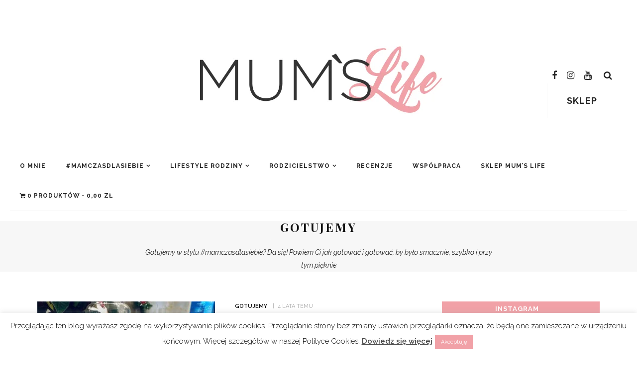

--- FILE ---
content_type: text/html; charset=UTF-8
request_url: https://mumslife.pl/category/styl-zycia/gotujemy/page/3/
body_size: 48617
content:
<!DOCTYPE html>
<html lang="pl-PL" prefix="og: https://ogp.me/ns#">
<head>
	<meta charset="UTF-8"/>
	<meta http-equiv="X-UA-Compatible" content="IE=edge">
	<meta name="viewport" content="width=device-width, initial-scale=1.0">
	<link rel="profile" href="https://gmpg.org/xfn/11"/>
	<link rel="pingback" href="https://mumslife.pl/xmlrpc.php"/>
	
<!-- Optymalizacja wyszukiwarek według Rank Math - https://rankmath.com/ -->
<title>Szybkie przepisy dla mam i nie tylko! Gotujemy z Mum&#039;s Life</title>
<meta name="description" content="Gotujemy w stylu #mamczasdlasiebie? Da się! Powiem Ci jak gotować i gotować, by było smacznie, szybko i przy tym pięknie. Zapraszam do kuchni"/>
<meta name="robots" content="follow, index, max-snippet:-1, max-video-preview:-1, max-image-preview:large"/>
<link rel="canonical" href="https://mumslife.pl/category/styl-zycia/gotujemy/page/3/" />
<link rel="prev" href="https://mumslife.pl/category/styl-zycia/gotujemy/page/2/" />
<link rel="next" href="https://mumslife.pl/category/styl-zycia/gotujemy/page/4/" />
<meta property="og:locale" content="pl_PL" />
<meta property="og:type" content="article" />
<meta property="og:title" content="Szybkie przepisy dla mam i nie tylko! Gotujemy z Mum&#039;s Life" />
<meta property="og:description" content="Gotujemy w stylu #mamczasdlasiebie? Da się! Powiem Ci jak gotować i gotować, by było smacznie, szybko i przy tym pięknie. Zapraszam do kuchni" />
<meta property="og:url" content="https://mumslife.pl/category/styl-zycia/gotujemy/page/3/" />
<meta property="og:site_name" content="Mum&#039;s Life" />
<meta property="article:publisher" content="https://www.facebook.com/bymumslife/" />
<meta property="og:image" content="https://mumslife.pl/wp-content/uploads/2021/03/opengraph-mumslife.jpg" />
<meta property="og:image:secure_url" content="https://mumslife.pl/wp-content/uploads/2021/03/opengraph-mumslife.jpg" />
<meta property="og:image:width" content="1200" />
<meta property="og:image:height" content="630" />
<meta property="og:image:alt" content="logo Mum&#039;s Life" />
<meta property="og:image:type" content="image/jpeg" />
<meta name="twitter:card" content="summary_large_image" />
<meta name="twitter:title" content="Szybkie przepisy dla mam i nie tylko! Gotujemy z Mum&#039;s Life" />
<meta name="twitter:description" content="Gotujemy w stylu #mamczasdlasiebie? Da się! Powiem Ci jak gotować i gotować, by było smacznie, szybko i przy tym pięknie. Zapraszam do kuchni" />
<meta name="twitter:image" content="https://mumslife.pl/wp-content/uploads/2021/03/opengraph-mumslife.jpg" />
<meta name="twitter:label1" content="Wpisy" />
<meta name="twitter:data1" content="43" />
<script type="application/ld+json" class="rank-math-schema">{"@context":"https://schema.org","@graph":[{"@type":"Organization","@id":"https://mumslife.pl/#organization","name":"Mum's Life","url":"https://mumslife.pl","sameAs":["https://www.facebook.com/bymumslife/"],"logo":{"@type":"ImageObject","@id":"https://mumslife.pl/#logo","url":"https://mumslife.pl/wp-content/uploads/2021/03/logo_fb_white1.png","contentUrl":"https://mumslife.pl/wp-content/uploads/2021/03/logo_fb_white1.png","caption":"Mum's Life","inLanguage":"pl-PL","width":"590","height":"206"}},{"@type":"WebSite","@id":"https://mumslife.pl/#website","url":"https://mumslife.pl","name":"Mum's Life","publisher":{"@id":"https://mumslife.pl/#organization"},"inLanguage":"pl-PL"},{"@type":"CollectionPage","@id":"https://mumslife.pl/category/styl-zycia/gotujemy/page/3/#webpage","url":"https://mumslife.pl/category/styl-zycia/gotujemy/page/3/","name":"Szybkie przepisy dla mam i nie tylko! Gotujemy z Mum&#039;s Life","isPartOf":{"@id":"https://mumslife.pl/#website"},"inLanguage":"pl-PL"}]}</script>
<!-- /Wtyczka Rank Math WordPress SEO -->

<link rel='dns-prefetch' href='//platform-api.sharethis.com' />
<link rel='dns-prefetch' href='//fonts.googleapis.com' />
<link rel="alternate" type="application/rss+xml" title="Mum&#039;s Life &raquo; Kanał z wpisami" href="https://mumslife.pl/feed/" />
<link rel="alternate" type="application/rss+xml" title="Mum&#039;s Life &raquo; Kanał z komentarzami" href="https://mumslife.pl/comments/feed/" />
<link rel="alternate" type="application/rss+xml" title="Mum&#039;s Life &raquo; Kanał z wpisami zaszufladkowanymi do kategorii gotujemy" href="https://mumslife.pl/category/styl-zycia/gotujemy/feed/" />
		<style>
			.lazyload,
			.lazyloading {
				max-width: 100%;
			}
		</style>
		<style id='wp-img-auto-sizes-contain-inline-css'>
img:is([sizes=auto i],[sizes^="auto," i]){contain-intrinsic-size:3000px 1500px}
/*# sourceURL=wp-img-auto-sizes-contain-inline-css */
</style>
<link rel='stylesheet' id='sgr-css' href='https://mumslife.pl/wp-content/plugins/simple-google-recaptcha/sgr.css?ver=1710598002' media='all' />
<link rel='stylesheet' id='look_ruby_plugin_core_style-css' href='https://mumslife.pl/wp-content/plugins/look-ruby-core/assets/core.css?ver=5.4' media='all' />
<link rel='stylesheet' id='sbi_styles-css' href='https://mumslife.pl/wp-content/plugins/instagram-feed/css/sbi-styles.min.css?ver=6.9.1' media='all' />
<link rel='stylesheet' id='google-font-themes-css' href='//fonts.googleapis.com/css?family=Raleway%3A400%2C600%2C700%7CPlayfair+Display%3A700&#038;font-display=swap&#038;ver=5.4' media='all' />
<style id='wp-emoji-styles-inline-css'>

	img.wp-smiley, img.emoji {
		display: inline !important;
		border: none !important;
		box-shadow: none !important;
		height: 1em !important;
		width: 1em !important;
		margin: 0 0.07em !important;
		vertical-align: -0.1em !important;
		background: none !important;
		padding: 0 !important;
	}
/*# sourceURL=wp-emoji-styles-inline-css */
</style>
<style id='wp-block-library-inline-css'>
:root{--wp-block-synced-color:#7a00df;--wp-block-synced-color--rgb:122,0,223;--wp-bound-block-color:var(--wp-block-synced-color);--wp-editor-canvas-background:#ddd;--wp-admin-theme-color:#007cba;--wp-admin-theme-color--rgb:0,124,186;--wp-admin-theme-color-darker-10:#006ba1;--wp-admin-theme-color-darker-10--rgb:0,107,160.5;--wp-admin-theme-color-darker-20:#005a87;--wp-admin-theme-color-darker-20--rgb:0,90,135;--wp-admin-border-width-focus:2px}@media (min-resolution:192dpi){:root{--wp-admin-border-width-focus:1.5px}}.wp-element-button{cursor:pointer}:root .has-very-light-gray-background-color{background-color:#eee}:root .has-very-dark-gray-background-color{background-color:#313131}:root .has-very-light-gray-color{color:#eee}:root .has-very-dark-gray-color{color:#313131}:root .has-vivid-green-cyan-to-vivid-cyan-blue-gradient-background{background:linear-gradient(135deg,#00d084,#0693e3)}:root .has-purple-crush-gradient-background{background:linear-gradient(135deg,#34e2e4,#4721fb 50%,#ab1dfe)}:root .has-hazy-dawn-gradient-background{background:linear-gradient(135deg,#faaca8,#dad0ec)}:root .has-subdued-olive-gradient-background{background:linear-gradient(135deg,#fafae1,#67a671)}:root .has-atomic-cream-gradient-background{background:linear-gradient(135deg,#fdd79a,#004a59)}:root .has-nightshade-gradient-background{background:linear-gradient(135deg,#330968,#31cdcf)}:root .has-midnight-gradient-background{background:linear-gradient(135deg,#020381,#2874fc)}:root{--wp--preset--font-size--normal:16px;--wp--preset--font-size--huge:42px}.has-regular-font-size{font-size:1em}.has-larger-font-size{font-size:2.625em}.has-normal-font-size{font-size:var(--wp--preset--font-size--normal)}.has-huge-font-size{font-size:var(--wp--preset--font-size--huge)}.has-text-align-center{text-align:center}.has-text-align-left{text-align:left}.has-text-align-right{text-align:right}.has-fit-text{white-space:nowrap!important}#end-resizable-editor-section{display:none}.aligncenter{clear:both}.items-justified-left{justify-content:flex-start}.items-justified-center{justify-content:center}.items-justified-right{justify-content:flex-end}.items-justified-space-between{justify-content:space-between}.screen-reader-text{border:0;clip-path:inset(50%);height:1px;margin:-1px;overflow:hidden;padding:0;position:absolute;width:1px;word-wrap:normal!important}.screen-reader-text:focus{background-color:#ddd;clip-path:none;color:#444;display:block;font-size:1em;height:auto;left:5px;line-height:normal;padding:15px 23px 14px;text-decoration:none;top:5px;width:auto;z-index:100000}html :where(.has-border-color){border-style:solid}html :where([style*=border-top-color]){border-top-style:solid}html :where([style*=border-right-color]){border-right-style:solid}html :where([style*=border-bottom-color]){border-bottom-style:solid}html :where([style*=border-left-color]){border-left-style:solid}html :where([style*=border-width]){border-style:solid}html :where([style*=border-top-width]){border-top-style:solid}html :where([style*=border-right-width]){border-right-style:solid}html :where([style*=border-bottom-width]){border-bottom-style:solid}html :where([style*=border-left-width]){border-left-style:solid}html :where(img[class*=wp-image-]){height:auto;max-width:100%}:where(figure){margin:0 0 1em}html :where(.is-position-sticky){--wp-admin--admin-bar--position-offset:var(--wp-admin--admin-bar--height,0px)}@media screen and (max-width:600px){html :where(.is-position-sticky){--wp-admin--admin-bar--position-offset:0px}}

/*# sourceURL=wp-block-library-inline-css */
</style><link rel='stylesheet' id='wc-blocks-style-css' href='https://mumslife.pl/wp-content/plugins/woocommerce/assets/client/blocks/wc-blocks.css?ver=wc-10.3.7' media='all' />
<style id='global-styles-inline-css'>
:root{--wp--preset--aspect-ratio--square: 1;--wp--preset--aspect-ratio--4-3: 4/3;--wp--preset--aspect-ratio--3-4: 3/4;--wp--preset--aspect-ratio--3-2: 3/2;--wp--preset--aspect-ratio--2-3: 2/3;--wp--preset--aspect-ratio--16-9: 16/9;--wp--preset--aspect-ratio--9-16: 9/16;--wp--preset--color--black: #000000;--wp--preset--color--cyan-bluish-gray: #abb8c3;--wp--preset--color--white: #ffffff;--wp--preset--color--pale-pink: #f78da7;--wp--preset--color--vivid-red: #cf2e2e;--wp--preset--color--luminous-vivid-orange: #ff6900;--wp--preset--color--luminous-vivid-amber: #fcb900;--wp--preset--color--light-green-cyan: #7bdcb5;--wp--preset--color--vivid-green-cyan: #00d084;--wp--preset--color--pale-cyan-blue: #8ed1fc;--wp--preset--color--vivid-cyan-blue: #0693e3;--wp--preset--color--vivid-purple: #9b51e0;--wp--preset--gradient--vivid-cyan-blue-to-vivid-purple: linear-gradient(135deg,rgb(6,147,227) 0%,rgb(155,81,224) 100%);--wp--preset--gradient--light-green-cyan-to-vivid-green-cyan: linear-gradient(135deg,rgb(122,220,180) 0%,rgb(0,208,130) 100%);--wp--preset--gradient--luminous-vivid-amber-to-luminous-vivid-orange: linear-gradient(135deg,rgb(252,185,0) 0%,rgb(255,105,0) 100%);--wp--preset--gradient--luminous-vivid-orange-to-vivid-red: linear-gradient(135deg,rgb(255,105,0) 0%,rgb(207,46,46) 100%);--wp--preset--gradient--very-light-gray-to-cyan-bluish-gray: linear-gradient(135deg,rgb(238,238,238) 0%,rgb(169,184,195) 100%);--wp--preset--gradient--cool-to-warm-spectrum: linear-gradient(135deg,rgb(74,234,220) 0%,rgb(151,120,209) 20%,rgb(207,42,186) 40%,rgb(238,44,130) 60%,rgb(251,105,98) 80%,rgb(254,248,76) 100%);--wp--preset--gradient--blush-light-purple: linear-gradient(135deg,rgb(255,206,236) 0%,rgb(152,150,240) 100%);--wp--preset--gradient--blush-bordeaux: linear-gradient(135deg,rgb(254,205,165) 0%,rgb(254,45,45) 50%,rgb(107,0,62) 100%);--wp--preset--gradient--luminous-dusk: linear-gradient(135deg,rgb(255,203,112) 0%,rgb(199,81,192) 50%,rgb(65,88,208) 100%);--wp--preset--gradient--pale-ocean: linear-gradient(135deg,rgb(255,245,203) 0%,rgb(182,227,212) 50%,rgb(51,167,181) 100%);--wp--preset--gradient--electric-grass: linear-gradient(135deg,rgb(202,248,128) 0%,rgb(113,206,126) 100%);--wp--preset--gradient--midnight: linear-gradient(135deg,rgb(2,3,129) 0%,rgb(40,116,252) 100%);--wp--preset--font-size--small: 13px;--wp--preset--font-size--medium: 20px;--wp--preset--font-size--large: 36px;--wp--preset--font-size--x-large: 42px;--wp--preset--spacing--20: 0.44rem;--wp--preset--spacing--30: 0.67rem;--wp--preset--spacing--40: 1rem;--wp--preset--spacing--50: 1.5rem;--wp--preset--spacing--60: 2.25rem;--wp--preset--spacing--70: 3.38rem;--wp--preset--spacing--80: 5.06rem;--wp--preset--shadow--natural: 6px 6px 9px rgba(0, 0, 0, 0.2);--wp--preset--shadow--deep: 12px 12px 50px rgba(0, 0, 0, 0.4);--wp--preset--shadow--sharp: 6px 6px 0px rgba(0, 0, 0, 0.2);--wp--preset--shadow--outlined: 6px 6px 0px -3px rgb(255, 255, 255), 6px 6px rgb(0, 0, 0);--wp--preset--shadow--crisp: 6px 6px 0px rgb(0, 0, 0);}:where(.is-layout-flex){gap: 0.5em;}:where(.is-layout-grid){gap: 0.5em;}body .is-layout-flex{display: flex;}.is-layout-flex{flex-wrap: wrap;align-items: center;}.is-layout-flex > :is(*, div){margin: 0;}body .is-layout-grid{display: grid;}.is-layout-grid > :is(*, div){margin: 0;}:where(.wp-block-columns.is-layout-flex){gap: 2em;}:where(.wp-block-columns.is-layout-grid){gap: 2em;}:where(.wp-block-post-template.is-layout-flex){gap: 1.25em;}:where(.wp-block-post-template.is-layout-grid){gap: 1.25em;}.has-black-color{color: var(--wp--preset--color--black) !important;}.has-cyan-bluish-gray-color{color: var(--wp--preset--color--cyan-bluish-gray) !important;}.has-white-color{color: var(--wp--preset--color--white) !important;}.has-pale-pink-color{color: var(--wp--preset--color--pale-pink) !important;}.has-vivid-red-color{color: var(--wp--preset--color--vivid-red) !important;}.has-luminous-vivid-orange-color{color: var(--wp--preset--color--luminous-vivid-orange) !important;}.has-luminous-vivid-amber-color{color: var(--wp--preset--color--luminous-vivid-amber) !important;}.has-light-green-cyan-color{color: var(--wp--preset--color--light-green-cyan) !important;}.has-vivid-green-cyan-color{color: var(--wp--preset--color--vivid-green-cyan) !important;}.has-pale-cyan-blue-color{color: var(--wp--preset--color--pale-cyan-blue) !important;}.has-vivid-cyan-blue-color{color: var(--wp--preset--color--vivid-cyan-blue) !important;}.has-vivid-purple-color{color: var(--wp--preset--color--vivid-purple) !important;}.has-black-background-color{background-color: var(--wp--preset--color--black) !important;}.has-cyan-bluish-gray-background-color{background-color: var(--wp--preset--color--cyan-bluish-gray) !important;}.has-white-background-color{background-color: var(--wp--preset--color--white) !important;}.has-pale-pink-background-color{background-color: var(--wp--preset--color--pale-pink) !important;}.has-vivid-red-background-color{background-color: var(--wp--preset--color--vivid-red) !important;}.has-luminous-vivid-orange-background-color{background-color: var(--wp--preset--color--luminous-vivid-orange) !important;}.has-luminous-vivid-amber-background-color{background-color: var(--wp--preset--color--luminous-vivid-amber) !important;}.has-light-green-cyan-background-color{background-color: var(--wp--preset--color--light-green-cyan) !important;}.has-vivid-green-cyan-background-color{background-color: var(--wp--preset--color--vivid-green-cyan) !important;}.has-pale-cyan-blue-background-color{background-color: var(--wp--preset--color--pale-cyan-blue) !important;}.has-vivid-cyan-blue-background-color{background-color: var(--wp--preset--color--vivid-cyan-blue) !important;}.has-vivid-purple-background-color{background-color: var(--wp--preset--color--vivid-purple) !important;}.has-black-border-color{border-color: var(--wp--preset--color--black) !important;}.has-cyan-bluish-gray-border-color{border-color: var(--wp--preset--color--cyan-bluish-gray) !important;}.has-white-border-color{border-color: var(--wp--preset--color--white) !important;}.has-pale-pink-border-color{border-color: var(--wp--preset--color--pale-pink) !important;}.has-vivid-red-border-color{border-color: var(--wp--preset--color--vivid-red) !important;}.has-luminous-vivid-orange-border-color{border-color: var(--wp--preset--color--luminous-vivid-orange) !important;}.has-luminous-vivid-amber-border-color{border-color: var(--wp--preset--color--luminous-vivid-amber) !important;}.has-light-green-cyan-border-color{border-color: var(--wp--preset--color--light-green-cyan) !important;}.has-vivid-green-cyan-border-color{border-color: var(--wp--preset--color--vivid-green-cyan) !important;}.has-pale-cyan-blue-border-color{border-color: var(--wp--preset--color--pale-cyan-blue) !important;}.has-vivid-cyan-blue-border-color{border-color: var(--wp--preset--color--vivid-cyan-blue) !important;}.has-vivid-purple-border-color{border-color: var(--wp--preset--color--vivid-purple) !important;}.has-vivid-cyan-blue-to-vivid-purple-gradient-background{background: var(--wp--preset--gradient--vivid-cyan-blue-to-vivid-purple) !important;}.has-light-green-cyan-to-vivid-green-cyan-gradient-background{background: var(--wp--preset--gradient--light-green-cyan-to-vivid-green-cyan) !important;}.has-luminous-vivid-amber-to-luminous-vivid-orange-gradient-background{background: var(--wp--preset--gradient--luminous-vivid-amber-to-luminous-vivid-orange) !important;}.has-luminous-vivid-orange-to-vivid-red-gradient-background{background: var(--wp--preset--gradient--luminous-vivid-orange-to-vivid-red) !important;}.has-very-light-gray-to-cyan-bluish-gray-gradient-background{background: var(--wp--preset--gradient--very-light-gray-to-cyan-bluish-gray) !important;}.has-cool-to-warm-spectrum-gradient-background{background: var(--wp--preset--gradient--cool-to-warm-spectrum) !important;}.has-blush-light-purple-gradient-background{background: var(--wp--preset--gradient--blush-light-purple) !important;}.has-blush-bordeaux-gradient-background{background: var(--wp--preset--gradient--blush-bordeaux) !important;}.has-luminous-dusk-gradient-background{background: var(--wp--preset--gradient--luminous-dusk) !important;}.has-pale-ocean-gradient-background{background: var(--wp--preset--gradient--pale-ocean) !important;}.has-electric-grass-gradient-background{background: var(--wp--preset--gradient--electric-grass) !important;}.has-midnight-gradient-background{background: var(--wp--preset--gradient--midnight) !important;}.has-small-font-size{font-size: var(--wp--preset--font-size--small) !important;}.has-medium-font-size{font-size: var(--wp--preset--font-size--medium) !important;}.has-large-font-size{font-size: var(--wp--preset--font-size--large) !important;}.has-x-large-font-size{font-size: var(--wp--preset--font-size--x-large) !important;}
/*# sourceURL=global-styles-inline-css */
</style>

<style id='classic-theme-styles-inline-css'>
/*! This file is auto-generated */
.wp-block-button__link{color:#fff;background-color:#32373c;border-radius:9999px;box-shadow:none;text-decoration:none;padding:calc(.667em + 2px) calc(1.333em + 2px);font-size:1.125em}.wp-block-file__button{background:#32373c;color:#fff;text-decoration:none}
/*# sourceURL=/wp-includes/css/classic-themes.min.css */
</style>
<link rel='stylesheet' id='contact-form-7-css' href='https://mumslife.pl/wp-content/plugins/contact-form-7/includes/css/styles.css?ver=6.1.3' media='all' />
<link rel='stylesheet' id='cookie-law-info-css' href='https://mumslife.pl/wp-content/plugins/cookie-law-info/legacy/public/css/cookie-law-info-public.css?ver=3.3.6' media='all' />
<link rel='stylesheet' id='cookie-law-info-gdpr-css' href='https://mumslife.pl/wp-content/plugins/cookie-law-info/legacy/public/css/cookie-law-info-gdpr.css?ver=3.3.6' media='all' />
<link rel='stylesheet' id='collapscore-css-css' href='https://mumslife.pl/wp-content/plugins/jquery-collapse-o-matic/css/core_style.css?ver=1.0' media='all' />
<link rel='stylesheet' id='collapseomatic-css-css' href='https://mumslife.pl/wp-content/plugins/jquery-collapse-o-matic/css/light_style.css?ver=1.6' media='all' />
<link rel='stylesheet' id='remoji-css-css' href='https://mumslife.pl/wp-content/plugins/remoji/assets/css/remoji.css?ver=2.2' media='all' />
<link rel='stylesheet' id='wpmenucart-icons-css' href='https://mumslife.pl/wp-content/plugins/woocommerce-menu-bar-cart/assets/css/wpmenucart-icons.min.css?ver=2.14.12' media='all' />
<style id='wpmenucart-icons-inline-css'>
@font-face{font-family:WPMenuCart;src:url(https://mumslife.pl/wp-content/plugins/woocommerce-menu-bar-cart/assets/fonts/WPMenuCart.eot);src:url(https://mumslife.pl/wp-content/plugins/woocommerce-menu-bar-cart/assets/fonts/WPMenuCart.eot?#iefix) format('embedded-opentype'),url(https://mumslife.pl/wp-content/plugins/woocommerce-menu-bar-cart/assets/fonts/WPMenuCart.woff2) format('woff2'),url(https://mumslife.pl/wp-content/plugins/woocommerce-menu-bar-cart/assets/fonts/WPMenuCart.woff) format('woff'),url(https://mumslife.pl/wp-content/plugins/woocommerce-menu-bar-cart/assets/fonts/WPMenuCart.ttf) format('truetype'),url(https://mumslife.pl/wp-content/plugins/woocommerce-menu-bar-cart/assets/fonts/WPMenuCart.svg#WPMenuCart) format('svg');font-weight:400;font-style:normal;font-display:swap}
/*# sourceURL=wpmenucart-icons-inline-css */
</style>
<link rel='stylesheet' id='wpmenucart-css' href='https://mumslife.pl/wp-content/plugins/woocommerce-menu-bar-cart/assets/css/wpmenucart-main.min.css?ver=2.14.12' media='all' />
<link rel='stylesheet' id='woocommerce-layout-css' href='https://mumslife.pl/wp-content/plugins/woocommerce/assets/css/woocommerce-layout.css?ver=10.3.7' media='all' />
<link rel='stylesheet' id='woocommerce-smallscreen-css' href='https://mumslife.pl/wp-content/plugins/woocommerce/assets/css/woocommerce-smallscreen.css?ver=10.3.7' media='only screen and (max-width: 768px)' />
<link rel='stylesheet' id='woocommerce-general-css' href='https://mumslife.pl/wp-content/plugins/woocommerce/assets/css/woocommerce.css?ver=10.3.7' media='all' />
<style id='woocommerce-inline-inline-css'>
.woocommerce form .form-row .required { visibility: visible; }
/*# sourceURL=woocommerce-inline-inline-css */
</style>
<link rel='stylesheet' id='brands-styles-css' href='https://mumslife.pl/wp-content/plugins/woocommerce/assets/css/brands.css?ver=10.3.7' media='all' />
<link rel='stylesheet' id='look_ruby_external_style-css' href='https://mumslife.pl/wp-content/themes/look/assets/external/external-style.css?ver=5.4' media='all' />
<link rel='stylesheet' id='look_ruby_main_style-css' href='https://mumslife.pl/wp-content/themes/look/assets/css/theme-style.css?ver=5.4' media='all' />
<link rel='stylesheet' id='look_ruby_responsive_style-css' href='https://mumslife.pl/wp-content/themes/look/assets/css/theme-responsive.css?ver=5.4' media='all' />
<style id='look_ruby_responsive_style-inline-css'>
h1, h2, h3, h4, h5, h6,.post-counter, .logo-text, .banner-content-wrap, .post-review-score,.woocommerce .price, blockquote{ font-family :Playfair Display;font-weight :700;}input, textarea, h3.comment-reply-title, .comment-title h3,.counter-element-right, .pagination-wrap{ font-family :Raleway;}.post-title.is-big-title{ font-size: 26px; }.post-title.is-medium-title{ font-size: 20px; }.post-title.is-small-title, .post-title.is-mini-title{ font-size: 15px; }.single .post-title.single-title{ font-size: 32px; }.post-excerpt { font-size: 14px; }.entry { line-height:26px;}.main-nav-inner > li > a , .header-style-2 .nav-search-outer {line-height: 60px;height: 60px;}.header-style-2 .logo-image img {max-height: 60px;height: 60px;}
/*# sourceURL=look_ruby_responsive_style-inline-css */
</style>
<link rel='stylesheet' id='look_ruby_default_style-css' href='https://mumslife.pl/wp-content/themes/look/style.css?ver=5.4' media='all' />
<link rel='stylesheet' id='look_ruby_woocommerce_style-css' href='https://mumslife.pl/wp-content/themes/look/assets/css/shop.css?ver=5.4' media='all' />
<link rel='stylesheet' id='wpzoom-social-icons-socicon-css' href='https://mumslife.pl/wp-content/plugins/social-icons-widget-by-wpzoom/assets/css/wpzoom-socicon.css?ver=1756982495' media='all' />
<link rel='stylesheet' id='wpzoom-social-icons-genericons-css' href='https://mumslife.pl/wp-content/plugins/social-icons-widget-by-wpzoom/assets/css/genericons.css?ver=1756982495' media='all' />
<link rel='stylesheet' id='wpzoom-social-icons-academicons-css' href='https://mumslife.pl/wp-content/plugins/social-icons-widget-by-wpzoom/assets/css/academicons.min.css?ver=1756982495' media='all' />
<link rel='stylesheet' id='wpzoom-social-icons-font-awesome-3-css' href='https://mumslife.pl/wp-content/plugins/social-icons-widget-by-wpzoom/assets/css/font-awesome-3.min.css?ver=1756982495' media='all' />
<link rel='stylesheet' id='dashicons-css' href='https://mumslife.pl/wp-includes/css/dashicons.min.css?ver=6.9' media='all' />
<link rel='stylesheet' id='wpzoom-social-icons-styles-css' href='https://mumslife.pl/wp-content/plugins/social-icons-widget-by-wpzoom/assets/css/wpzoom-social-icons-styles.css?ver=1756982495' media='all' />
<link rel='stylesheet' id='payu-gateway-css' href='https://mumslife.pl/wp-content/plugins/woo-payu-payment-gateway/assets/css/payu-gateway.css?ver=2.9.0' media='all' />
<link rel='stylesheet' id='redux-google-fonts-look_ruby_theme_options-css' href='https://fonts.googleapis.com/css?family=Raleway%3A100%2C200%2C300%2C400%2C500%2C600%2C700%2C800%2C900%2C100italic%2C200italic%2C300italic%2C400italic%2C500italic%2C600italic%2C700italic%2C800italic%2C900italic%7CPlayfair+Display%3A400%2C500%2C600%2C700%2C800%2C900%2C400italic%2C500italic%2C600italic%2C700italic%2C800italic%2C900italic&#038;font-display=swap&#038;ver=1671286661' media='all' />
<link rel='preload' as='font'  id='wpzoom-social-icons-font-academicons-woff2-css' href='https://mumslife.pl/wp-content/plugins/social-icons-widget-by-wpzoom/assets/font/academicons.woff2?v=1.9.2' type='font/woff2' crossorigin />
<link rel='preload' as='font'  id='wpzoom-social-icons-font-fontawesome-3-woff2-css' href='https://mumslife.pl/wp-content/plugins/social-icons-widget-by-wpzoom/assets/font/fontawesome-webfont.woff2?v=4.7.0' type='font/woff2' crossorigin />
<link rel='preload' as='font'  id='wpzoom-social-icons-font-genericons-woff-css' href='https://mumslife.pl/wp-content/plugins/social-icons-widget-by-wpzoom/assets/font/Genericons.woff' type='font/woff' crossorigin />
<link rel='preload' as='font'  id='wpzoom-social-icons-font-socicon-woff2-css' href='https://mumslife.pl/wp-content/plugins/social-icons-widget-by-wpzoom/assets/font/socicon.woff2?v=4.5.1' type='font/woff2' crossorigin />
<script id="sgr-js-extra">
var sgr = {"sgr_site_key":"6LdU74IcAAAAABR_u5-Z_4b9cddAwXONK_pJI5si"};
//# sourceURL=sgr-js-extra
</script>
<script src="https://mumslife.pl/wp-content/plugins/simple-google-recaptcha/sgr.js?ver=1710598002" id="sgr-js"></script>
<script src="https://mumslife.pl/wp-includes/js/jquery/jquery.min.js?ver=3.7.1" id="jquery-core-js"></script>
<script src="https://mumslife.pl/wp-includes/js/jquery/jquery-migrate.min.js?ver=3.4.1" id="jquery-migrate-js"></script>
<script id="cookie-law-info-js-extra">
var Cli_Data = {"nn_cookie_ids":[],"cookielist":[],"non_necessary_cookies":[],"ccpaEnabled":"","ccpaRegionBased":"","ccpaBarEnabled":"","strictlyEnabled":["necessary","obligatoire"],"ccpaType":"gdpr","js_blocking":"","custom_integration":"","triggerDomRefresh":"","secure_cookies":""};
var cli_cookiebar_settings = {"animate_speed_hide":"500","animate_speed_show":"500","background":"#FFF","border":"#b1a6a6c2","border_on":"","button_1_button_colour":"#f1a1a7","button_1_button_hover":"#c18186","button_1_link_colour":"#fff","button_1_as_button":"1","button_1_new_win":"","button_2_button_colour":"#f1a1a7","button_2_button_hover":"#c18186","button_2_link_colour":"#444","button_2_as_button":"","button_2_hidebar":"","button_3_button_colour":"#000","button_3_button_hover":"#000000","button_3_link_colour":"#fff","button_3_as_button":"1","button_3_new_win":"","button_4_button_colour":"#000","button_4_button_hover":"#000000","button_4_link_colour":"#62a329","button_4_as_button":"","button_7_button_colour":"#61a229","button_7_button_hover":"#4e8221","button_7_link_colour":"#fff","button_7_as_button":"1","button_7_new_win":"","font_family":"inherit","header_fix":"","notify_animate_hide":"1","notify_animate_show":"","notify_div_id":"#cookie-law-info-bar","notify_position_horizontal":"right","notify_position_vertical":"bottom","scroll_close":"","scroll_close_reload":"","accept_close_reload":"","reject_close_reload":"","showagain_tab":"1","showagain_background":"#fff","showagain_border":"#000","showagain_div_id":"#cookie-law-info-again","showagain_x_position":"100px","text":"#000","show_once_yn":"","show_once":"10000","logging_on":"","as_popup":"","popup_overlay":"1","bar_heading_text":"","cookie_bar_as":"banner","popup_showagain_position":"bottom-right","widget_position":"left"};
var log_object = {"ajax_url":"https://mumslife.pl/wp-admin/admin-ajax.php"};
//# sourceURL=cookie-law-info-js-extra
</script>
<script src="https://mumslife.pl/wp-content/plugins/cookie-law-info/legacy/public/js/cookie-law-info-public.js?ver=3.3.6" id="cookie-law-info-js"></script>
<script id="remoji-js-js-extra">
var remoji = {"show_reaction_panel_url":"https://mumslife.pl/wp-json/remoji/v1/show_reaction_panel","reaction_submit_url":"https://mumslife.pl/wp-json/remoji/v1/add","nonce":"2fa3752f85"};
//# sourceURL=remoji-js-js-extra
</script>
<script src="https://mumslife.pl/wp-content/plugins/remoji/assets/remoji.js?ver=2.2" id="remoji-js-js"></script>
<script src="https://mumslife.pl/wp-content/plugins/woocommerce/assets/js/jquery-blockui/jquery.blockUI.min.js?ver=2.7.0-wc.10.3.7" id="wc-jquery-blockui-js" defer data-wp-strategy="defer"></script>
<script id="wc-add-to-cart-js-extra">
var wc_add_to_cart_params = {"ajax_url":"/wp-admin/admin-ajax.php","wc_ajax_url":"/?wc-ajax=%%endpoint%%","i18n_view_cart":"Zobacz koszyk","cart_url":"https://mumslife.pl/koszyk/","is_cart":"","cart_redirect_after_add":"no"};
//# sourceURL=wc-add-to-cart-js-extra
</script>
<script src="https://mumslife.pl/wp-content/plugins/woocommerce/assets/js/frontend/add-to-cart.min.js?ver=10.3.7" id="wc-add-to-cart-js" defer data-wp-strategy="defer"></script>
<script src="https://mumslife.pl/wp-content/plugins/woocommerce/assets/js/js-cookie/js.cookie.min.js?ver=2.1.4-wc.10.3.7" id="wc-js-cookie-js" defer data-wp-strategy="defer"></script>
<script id="woocommerce-js-extra">
var woocommerce_params = {"ajax_url":"/wp-admin/admin-ajax.php","wc_ajax_url":"/?wc-ajax=%%endpoint%%","i18n_password_show":"Poka\u017c has\u0142o","i18n_password_hide":"Ukryj has\u0142o"};
//# sourceURL=woocommerce-js-extra
</script>
<script src="https://mumslife.pl/wp-content/plugins/woocommerce/assets/js/frontend/woocommerce.min.js?ver=10.3.7" id="woocommerce-js" defer data-wp-strategy="defer"></script>
<script src="//platform-api.sharethis.com/js/sharethis.js#source=googleanalytics-wordpress#product=ga&amp;property=60539394b7dede001191f333" id="googleanalytics-platform-sharethis-js"></script>
<link rel="https://api.w.org/" href="https://mumslife.pl/wp-json/" /><link rel="alternate" title="JSON" type="application/json" href="https://mumslife.pl/wp-json/wp/v2/categories/159" /><link rel="EditURI" type="application/rsd+xml" title="RSD" href="https://mumslife.pl/xmlrpc.php?rsd" />
<meta name="generator" content="WordPress 6.9" />
		<script>
			document.documentElement.className = document.documentElement.className.replace('no-js', 'js');
		</script>
				<style>
			.no-js img.lazyload {
				display: none;
			}

			figure.wp-block-image img.lazyloading {
				min-width: 150px;
			}

			.lazyload,
			.lazyloading {
				--smush-placeholder-width: 100px;
				--smush-placeholder-aspect-ratio: 1/1;
				width: var(--smush-image-width, var(--smush-placeholder-width)) !important;
				aspect-ratio: var(--smush-image-aspect-ratio, var(--smush-placeholder-aspect-ratio)) !important;
			}

						.lazyload, .lazyloading {
				opacity: 0;
			}

			.lazyloaded {
				opacity: 1;
				transition: opacity 400ms;
				transition-delay: 0ms;
			}

					</style>
			<noscript><style>.woocommerce-product-gallery{ opacity: 1 !important; }</style></noscript>
	<script>
(function() {
	(function (i, s, o, g, r, a, m) {
		i['GoogleAnalyticsObject'] = r;
		i[r] = i[r] || function () {
				(i[r].q = i[r].q || []).push(arguments)
			}, i[r].l = 1 * new Date();
		a = s.createElement(o),
			m = s.getElementsByTagName(o)[0];
		a.async = 1;
		a.src = g;
		m.parentNode.insertBefore(a, m)
	})(window, document, 'script', 'https://google-analytics.com/analytics.js', 'ga');

	ga('create', 'UA-98418934-1', 'auto');
			ga('send', 'pageview');
	})();
</script>
<link rel="icon" href="https://mumslife.pl/wp-content/uploads/2021/03/favico.png" sizes="32x32" />
<link rel="icon" href="https://mumslife.pl/wp-content/uploads/2021/03/favico.png" sizes="192x192" />
<link rel="apple-touch-icon" href="https://mumslife.pl/wp-content/uploads/2021/03/favico.png" />
<meta name="msapplication-TileImage" content="https://mumslife.pl/wp-content/uploads/2021/03/favico.png" />
		<style id="wp-custom-css">
			.header-nav-inner .ruby-container {
	max-width:1400px;
}

#ruby_4eef9d96 {
	margin-bottom:0px;
}

.home .shortcode-box-wrap {
	margin:0px;
}

.no-menu {
	display:none;
}

.sidebar-wrap .block-title h3 {
    background: #F1A1A7 !important;
    border: none;
    font-size: 13px;
    color: #ffffff;
    text-transform: uppercase;
	width:100%;
	text-align: center;
}

.top-bar-wrap {
	display:none;	
}

.comment-form-url {
	display:none;
}

#cookie-law-info-bar {
z-index: 999999999 !important;
}

.cat-info-el.is-cat-1569 {
	display:none;
}

.przupos .gb-block-post-grid-image, .przupos .gb-block-post-grid-image img {
	height:255px;
}

.header-nav-inner .off-canvas-btn {
	z-index: 99999 !important;
}

@media (max-width:600px) {
	.home .blocks-gallery-grid .blocks-gallery-item, .home .wp-block-gallery .blocks-gallery-item {
		    margin: 0 0.5em 1em 0.5em;
    display: flex;
    flex-grow: 1;
    flex-direction: column;
    justify-content: center;
    position: relative;
    width: calc(25% - 1em);
	}
}

@media (min-width:1700px) {
	#ruby_4dff86fc {
		margin-bottom:0px !important;
	}
}

.top-footer-wrap a {
	color:#F1A1A7;
	transition: color 0.5s;
}

.top-footer-wrap a:hover {
	color:black;
}

.share-bar-el.icon-facebook i {
	background-color: white;
	color: black;
}

.social-link-info {
	text-align:center;
	margin-top:-20px !important;
	margin-bottom:-20px !important;
	padding-top:0px;
}

.home .slick-dots {
	display:none !important;
}

.ruby-carousel-1 {
	padding-bottom: 0px !important;
}

.ruby-carousel-1 .post-meta-info {
	display:none !important;
}

.ruby-carousel-1 .post-header{
	padding-left:25px;
	padding-right:25px;
	background-color: #F1A1A7;
	color: #1D2327 !important;
}

.ruby-carousel-1 .post-header a {
	color: #1D2327 !important;
}

body:not(.is-boxed) .post-slider-fw, body:not(.is-boxed) .ruby-slider-fw.slider-init {
	height:800px;
}
}

#sb_instagram .sbi_follow_btn a {
	background-color: #111;
    -webkit-box-shadow: none !important;
    box-shadow: none !important;
    color: #fff;
    text-transform: uppercase;
    letter-spacing: 2px;
    font-weight: 400;
	    outline: none;
    border: none;
    -webkit-border-radius: 0;
    border-radius: 0;
	margin-top:25px;
}

.subscribe-wrap {
	border:none;
	padding:0px;
}

.top-footer-wrap .widget {
    display: block;
}

.top-footer-wrap .widget.widget_text {
	padding-bottom:0px;
}

.subscribe-wrap .subscribe-title-wrap {
	   background: #F1A1A7 !important;
    border: none;
    font-size: 13px;
    color: #ffffff;
    text-transform: uppercase;
	width:100%;
	text-align: center;
	vertical-align: middle;
	font-family: 'Raleway' !important;
    font-weight: 700;
	font-size:13px !important;
	line-height:30px;
}


.subscribe-wrap h3 {
	font-family: 'Raleway' !important;
    font-weight: 700;
	font-size:13px !important;
	line-height:30px;
}

ins .woocommerce-Price-amount {
	color:#F1A1A7;
	text-decoration:none !important;
	font-size:1.95rem;
}

.woocommerce ins {
	text-decoration:none;
}

.woocommerce span.onsale {
	background-color: #F1A1A7;
	font-size:1.5rem;
	font-weight:600;
	letter-spacing:1px;
}

.nomobmenu ul li {
	width:100%;
	text-align:left;
	margin-left:0px !important;
}

.nomobmenu {
	padding-left:25px;
}

.nomobmenu li a {
	line-height:30px;
	height:30px;
}

.woocommerce-store-notice {
	background-color: #F1A1A7 !important;
}

.woocommerce-store-notice__dismiss-link {
	display:none;
}

#off-canvas-navigation #menu-item-2605 {
	background:#F1A1A7;
}

#off-canvas-navigation .menu-item a {
	padding-left:20px;
}

.nomobmenu .sub-menu-wrap ul li {
	list-style: none !important;
}

.nomobmenu .sub-menu-wrap {
	z-index: 99 !Important;
}

.plannrbtm {
	margin-bottom:450px
}

.woocommerce-store-notice {
	display:none !important;
}

@media (min-width: 700px) {
	.nomobmenu {
		display:none;
	}
}

@media (max-width: 699px) {
	.nomobmenu {
		display:block !important;
	}

	
	
	/* #ruby_6e9ed034, .slider-wrap, .slick-list, .slick-track article {
	height:500px !important;
}

body:not(.is-boxed) .post-slider-fw, body:not(.is-boxed) .ruby-slider-fw.slider-init {
	height:500px !important;
} */
}

@media (max-width: 699px) {
	
	.home .products {
		display:none !important;
	}
	.home #sb_instagram.sbi_tab_col_2 #sbi_images .sbi_item {
		width:33.3% !important;
	}
}


@media (max-width: 850px) and (min-width:551px) {
	.woocommerce-store-notice, p.demo_store {
		position: fixed;
		top: 95.5% !important;
    bottom: 0 !important;
    left: 0;
    right: 0;
    margin: 0;
	}
}

@media (max-width: 550px) {
	.woocommerce-store-notice, p.demo_store {
		position: fixed;
		top: 92.5% !important;
    bottom: 0 !important;
    left: 0;
    right: 0;
    margin: 0;
	}
}		</style>
		<style type="text/css" title="dynamic-css" class="options-output">.header-banner-wrap{background-color:#fff;background-repeat:repeat;background-size:inherit;background-attachment:fixed;background-position:center center;}.footer-inner{background-color:#111;background-repeat:no-repeat;background-size:cover;background-attachment:fixed;background-position:center center;}body{font-family:Raleway;line-height:26px;font-weight:400;font-style:normal;color:#242424;font-size:16px;}.post-title,.product_title,.widget_recent_entries li{font-family:"Playfair Display";text-transform:uppercase;font-weight:700;font-style:normal;color:#111;}.post-cat-info{font-family:Raleway;text-transform:uppercase;font-weight:600;font-style:normal;color:#111;font-size:11px;}.post-meta-info,.share-bar-total,.block-view-more,.single-tag-wrap,.author-job,.nav-arrow,.comment-metadata time,.comment-list .reply,.edit-link{font-family:Raleway;text-transform:uppercase;font-weight:400;font-style:normal;color:#aaaaaa;font-size:11px;}.main-nav-wrap,.off-canvas-nav-wrap{font-family:Raleway;text-transform:uppercase;letter-spacing:1px;font-weight:700;font-style:normal;font-size:12px;}.top-bar-menu{font-family:Raleway;text-transform:capitalize;font-weight:400;font-style:normal;font-size:13px;}.block-title,.widget-title,section.products > h2{font-family:Raleway;text-transform:uppercase;letter-spacing:1px;font-weight:700;font-style:normal;color:#111;font-size:12px;}</style>	<!-- Global site tag (gtag.js) - Google Analytics -->
<script async src="https://www.googletagmanager.com/gtag/js?id=G-ZRVQ6XL1TL"></script>
<script>
  window.dataLayer = window.dataLayer || [];
  function gtag(){dataLayer.push(arguments);}
  gtag('js', new Date());

  gtag('config', 'G-ZRVQ6XL1TL');
</script>
	<meta property=”og:title” content="Mum's Life - macierzyństwo według zasady mam czas dla siebie" />
	<meta property=”og:url” content="https://mumslife.pl/" />
	<meta property=”og:type” content=”website” />
	<meta property=”og:image” content="https://mumslife.pl/wp-content/uploads/2021/03/opengraph-mumslife.jpg" />
	<meta property=”og:locale” content=”pl_PL” />
	<meta name="ahrefs-site-verification" content="c8882d7e9771716eef416633a76b7bd814c417a8d65015fd70b87d6d2237a6f8">
	<!-- Hotjar Tracking Code for https://mumslife.pl -->
<script>
    (function(h,o,t,j,a,r){
        h.hj=h.hj||function(){(h.hj.q=h.hj.q||[]).push(arguments)};
        h._hjSettings={hjid:2623924,hjsv:6};
        a=o.getElementsByTagName('head')[0];
        r=o.createElement('script');r.async=1;
        r.src=t+h._hjSettings.hjid+j+h._hjSettings.hjsv;
        a.appendChild(r);
    })(window,document,'https://static.hotjar.com/c/hotjar-','.js?sv=');
</script>
</head>
<body class="archive paged category category-gotujemy category-159 paged-3 category-paged-3 wp-theme-look theme-look woocommerce-demo-store woocommerce-no-js ruby-body is-full-width is-sticky-nav is-smart-sticky is-social-tooltip">
<script data-cookieconsent="ignore">
(function(window,document,dataLayerName,id){
window[dataLayerName]=window[dataLayerName]||[],window[dataLayerName].push({start:(new Date).getTime(),event:"stg.start"});var scripts=document.getElementsByTagName('script')[0],tags=document.createElement('script');
function stgCreateCookie(a,b,c){var d="";if(c){var e=new Date;e.setTime(e.getTime()+24*c*60*60*1e3),d=";expires="+e.toUTCString()}document.cookie=a+"="+b+d+";path=/"}
var isStgDebug=(window.location.href.match("stg_debug")||document.cookie.match("stg_debug"))&&!window.location.href.match("stg_disable_debug");stgCreateCookie("stg_debug",isStgDebug?1:"",isStgDebug?14:-1);
var qP=[];dataLayerName!=="dataLayer"&&qP.push("data_layer_name="+dataLayerName),isStgDebug&&qP.push("stg_debug");var qPString=qP.length>0?("?"+qP.join("&")):"";
tags.async=!0,tags.src="https://mumslife.piwik.pro/"+id+".js"+qPString,scripts.parentNode.insertBefore(tags,scripts);
!function(a,n,i){a[n]=a[n]||{};for(var c=0;c<i.length;c++)!function(i){a[n][i]=a[n][i]||{},a[n][i].api=a[n][i].api||function(){var a=[].slice.call(arguments,0);"string"==typeof a[0]&&window[dataLayerName].push({event:n+"."+i+":"+a[0],parameters:[].slice.call(arguments,1)})}}(i[c])}(window,"ppms",["tm","cm"]);
})(window,document,'dataLayer','b62bada9-c232-4004-aa0e-5bc23b31cdd7');
</script>
<p role="complementary" aria-label="Napis w sklepie" class="woocommerce-store-notice demo_store" data-notice-id="532fa6e9f9643134c6ea43206d4af35a" style="display:none;">Darmowa dostawa przy zamówieniach powyżej 200 zł. <a href="https://mumslife.pl/sklep/"> Poproszę koszyk</a> <a role="button" href="#" class="woocommerce-store-notice__dismiss-link">Odrzuć</a></p><div class="off-canvas-wrap is-dark-text">
	<div class="off-canvas-inner">

		<a href="#" id="ruby-off-canvas-close-btn"><i class="ruby-close-btn" aria-hidden="true"></i></a>

		
		<div id="off-canvas-navigation" class="off-canvas-nav-wrap">
			<ul id="menu-glowne-menu" class="off-canvas-nav-inner"><li id="menu-item-921" class="menu-item menu-item-type-post_type menu-item-object-page menu-item-921"><a href="https://mumslife.pl/o-mnie/">O mnie</a></li>
<li id="menu-item-931" class="menu-item menu-item-type-taxonomy menu-item-object-category menu-item-has-children menu-item-931 is-category-50"><a href="https://mumslife.pl/category/mamczasdlasiebie/">#mamczasdlasiebie</a>
<ul class="sub-menu">
	<li id="menu-item-1407" class="menu-item menu-item-type-taxonomy menu-item-object-category menu-item-1407 is-category-52"><a href="https://mumslife.pl/category/mamczasdlasiebie/mumslifeplanner/">Planner Mum’s Life</a></li>
	<li id="menu-item-1408" class="menu-item menu-item-type-taxonomy menu-item-object-category menu-item-1408 is-category-51"><a href="https://mumslife.pl/category/mamczasdlasiebie/organizacja-czasu-i-zycia/">Organizacja życia rodzinnego</a></li>
</ul>
</li>
<li id="menu-item-932" class="menu-item menu-item-type-taxonomy menu-item-object-category current-category-ancestor current-menu-ancestor current-menu-parent current-category-parent menu-item-has-children menu-item-932 is-category-53"><a href="https://mumslife.pl/category/styl-zycia/">Lifestyle rodziny</a>
<ul class="sub-menu">
	<li id="menu-item-933" class="menu-item menu-item-type-taxonomy menu-item-object-category menu-item-933 is-category-62"><a href="https://mumslife.pl/category/styl-zycia/dom-i-ogrod/">W domu i w ogrodzie</a></li>
	<li id="menu-item-1413" class="menu-item menu-item-type-taxonomy menu-item-object-category menu-item-1413 is-category-156"><a href="https://mumslife.pl/category/styl-zycia/podrozujemy/">Podróże z dziećmi i we dwoje</a></li>
	<li id="menu-item-1411" class="menu-item menu-item-type-taxonomy menu-item-object-category menu-item-1411 is-category-158"><a href="https://mumslife.pl/category/styl-zycia/dbamy-o-siebie/">Zadbana mama</a></li>
	<li id="menu-item-1412" class="menu-item menu-item-type-taxonomy menu-item-object-category current-menu-item menu-item-1412 is-category-159"><a href="https://mumslife.pl/category/styl-zycia/gotujemy/" aria-current="page">Gotowanie dla rodziny</a></li>
	<li id="menu-item-1417" class="menu-item menu-item-type-taxonomy menu-item-object-category menu-item-1417 is-category-1017"><a href="https://mumslife.pl/category/styl-zycia/inspirujemy/">Sprawdzony sposób na…</a></li>
</ul>
</li>
<li id="menu-item-934" class="menu-item menu-item-type-custom menu-item-object-custom menu-item-has-children menu-item-934"><a href="#">rodzicielstwo</a>
<ul class="sub-menu">
	<li id="menu-item-1409" class="menu-item menu-item-type-taxonomy menu-item-object-category menu-item-1409 is-category-197"><a href="https://mumslife.pl/category/rodzicielstwo/z-brzuszkiem/">W ciąży</a></li>
	<li id="menu-item-1410" class="menu-item menu-item-type-taxonomy menu-item-object-category menu-item-1410 is-category-198"><a href="https://mumslife.pl/category/rodzicielstwo/z-niemowlakiem/">z niemowlakiem</a></li>
	<li id="menu-item-3827" class="menu-item menu-item-type-taxonomy menu-item-object-category menu-item-3827 is-category-1395"><a href="https://mumslife.pl/category/rodzicielstwo/z-przedszkolakiem/">z przedszkolakiem</a></li>
</ul>
</li>
<li id="menu-item-6227" class="menu-item menu-item-type-taxonomy menu-item-object-category menu-item-6227 is-category-1845"><a href="https://mumslife.pl/category/recenzje/">Recenzje</a></li>
<li id="menu-item-930" class="menu-item menu-item-type-post_type menu-item-object-page menu-item-930"><a href="https://mumslife.pl/wspolpraca/">Współpraca</a></li>
<li id="menu-item-2605" class="menu-item menu-item-type-post_type menu-item-object-page menu-item-2605"><a href="https://mumslife.pl/sklep/">Sklep Mum’s Life</a></li>
<li class="menu-item wpmenucartli wpmenucart-display-standard menu-item" id="wpmenucartli"><a class="wpmenucart-contents empty-wpmenucart-visible" href="https://mumslife.pl/sklep/" title="Zacznij zakupy"><i class="wpmenucart-icon-shopping-cart-0" role="img" aria-label="Cart"></i><span class="cartcontents">0 produktów</span><span class="amount">0,00&nbsp;&#122;&#322;</span></a></li></ul>		</div>

			</div>
</div><div class="main-site-outer">
	<div class="header-outer header-style-1">
	<div class="top-bar-wrap clearfix">
	<div class="ruby-container">
		<div class="top-bar-inner clearfix">
			<div class="top-bar-menu">
			<ul id="menu-glowne-menu-1" class="top-bar-menu-inner"><li class="menu-item menu-item-type-post_type menu-item-object-page menu-item-921"><a href="https://mumslife.pl/o-mnie/">O mnie</a></li>
<li class="menu-item menu-item-type-taxonomy menu-item-object-category menu-item-has-children menu-item-931 is-category-50"><a href="https://mumslife.pl/category/mamczasdlasiebie/">#mamczasdlasiebie</a>
<ul class="sub-menu">
	<li class="menu-item menu-item-type-taxonomy menu-item-object-category menu-item-1407 is-category-52"><a href="https://mumslife.pl/category/mamczasdlasiebie/mumslifeplanner/">Planner Mum’s Life</a></li>
	<li class="menu-item menu-item-type-taxonomy menu-item-object-category menu-item-1408 is-category-51"><a href="https://mumslife.pl/category/mamczasdlasiebie/organizacja-czasu-i-zycia/">Organizacja życia rodzinnego</a></li>
</ul>
</li>
<li class="menu-item menu-item-type-taxonomy menu-item-object-category current-category-ancestor current-menu-ancestor current-menu-parent current-category-parent menu-item-has-children menu-item-932 is-category-53"><a href="https://mumslife.pl/category/styl-zycia/">Lifestyle rodziny</a>
<ul class="sub-menu">
	<li class="menu-item menu-item-type-taxonomy menu-item-object-category menu-item-933 is-category-62"><a href="https://mumslife.pl/category/styl-zycia/dom-i-ogrod/">W domu i w ogrodzie</a></li>
	<li class="menu-item menu-item-type-taxonomy menu-item-object-category menu-item-1413 is-category-156"><a href="https://mumslife.pl/category/styl-zycia/podrozujemy/">Podróże z dziećmi i we dwoje</a></li>
	<li class="menu-item menu-item-type-taxonomy menu-item-object-category menu-item-1411 is-category-158"><a href="https://mumslife.pl/category/styl-zycia/dbamy-o-siebie/">Zadbana mama</a></li>
	<li class="menu-item menu-item-type-taxonomy menu-item-object-category current-menu-item menu-item-1412 is-category-159"><a href="https://mumslife.pl/category/styl-zycia/gotujemy/" aria-current="page">Gotowanie dla rodziny</a></li>
	<li class="menu-item menu-item-type-taxonomy menu-item-object-category menu-item-1417 is-category-1017"><a href="https://mumslife.pl/category/styl-zycia/inspirujemy/">Sprawdzony sposób na…</a></li>
</ul>
</li>
<li class="menu-item menu-item-type-custom menu-item-object-custom menu-item-has-children menu-item-934"><a href="#">rodzicielstwo</a>
<ul class="sub-menu">
	<li class="menu-item menu-item-type-taxonomy menu-item-object-category menu-item-1409 is-category-197"><a href="https://mumslife.pl/category/rodzicielstwo/z-brzuszkiem/">W ciąży</a></li>
	<li class="menu-item menu-item-type-taxonomy menu-item-object-category menu-item-1410 is-category-198"><a href="https://mumslife.pl/category/rodzicielstwo/z-niemowlakiem/">z niemowlakiem</a></li>
	<li class="menu-item menu-item-type-taxonomy menu-item-object-category menu-item-3827 is-category-1395"><a href="https://mumslife.pl/category/rodzicielstwo/z-przedszkolakiem/">z przedszkolakiem</a></li>
</ul>
</li>
<li class="menu-item menu-item-type-taxonomy menu-item-object-category menu-item-6227 is-category-1845"><a href="https://mumslife.pl/category/recenzje/">Recenzje</a></li>
<li class="menu-item menu-item-type-post_type menu-item-object-page menu-item-930"><a href="https://mumslife.pl/wspolpraca/">Współpraca</a></li>
<li class="menu-item menu-item-type-post_type menu-item-object-page menu-item-2605"><a href="https://mumslife.pl/sklep/">Sklep Mum’s Life</a></li>
<li class="menu-item wpmenucartli wpmenucart-display-standard menu-item" id="wpmenucartli"><a class="wpmenucart-contents empty-wpmenucart-visible" href="https://mumslife.pl/sklep/" title="Zacznij zakupy"><i class="wpmenucart-icon-shopping-cart-0" role="img" aria-label="Cart"></i><span class="cartcontents">0 produktów</span><span class="amount">0,00&nbsp;&#122;&#322;</span></a></li></ul>			</div>
			<div class="top-bar-right">
																								<div class="top-bar-social-wrap">
							<div class="social-link-info clearfix top-bar-social-inner"><a class="color-facebook" title="Facebook" href="https://www.facebook.com/bymumslife/" target="_blank"><i class="fa-rb fa-facebook"></i></a><a class="color-instagram" title="Instagram" href="https://instagram.com/_mums_life/" target="_blank"><i class="fa-rb fa-instagram"></i></a><a class="color-youtube" title="Youtube" href="https://l.facebook.com/l.php?u=https%3A%2F%2Fwww.youtube.com%2Fchannel%2FUCnOwno4oTM7NLPLNXeGDJ4g%3Ffbclid%3DIwAR2ovT8EikwZfkx7AAyQhoQAo5FPf2z6xJT_zFc0sMJ_QNgrmR5DIDbDs-8&#038;h=AT0Hfi2TpSKH4FVpXWSQS7uvinYujAKUBArWuvqwF7yR0fXFH5Pe2oa3O6SPJclItoavv735v9L9A7KgrliIrKsc3ICJ8FpMmsTZelAzYG3LBDp0GO0xT00U9IWT1qFZ5lvzgk49O7KcZysgiha2Jw" target="_blank"><i class="fa-rb fa-youtube"></i></a></div>						</div>
																</div>
		</div>
	</div>
</div>
	
				<div class="header-wrap">
			
<div class="header-banner-wrap clearfix">
		<div class="header-social-wrap">
			<div class="social-link-info clearfix header-social-inner"><a class="color-facebook" title="Facebook" href="https://www.facebook.com/bymumslife/" target="_blank"><i class="fa-rb fa-facebook"></i></a><a class="color-instagram" title="Instagram" href="https://instagram.com/_mums_life/" target="_blank"><i class="fa-rb fa-instagram"></i></a><a class="color-youtube" title="Youtube" href="https://l.facebook.com/l.php?u=https%3A%2F%2Fwww.youtube.com%2Fchannel%2FUCnOwno4oTM7NLPLNXeGDJ4g%3Ffbclid%3DIwAR2ovT8EikwZfkx7AAyQhoQAo5FPf2z6xJT_zFc0sMJ_QNgrmR5DIDbDs-8&#038;h=AT0Hfi2TpSKH4FVpXWSQS7uvinYujAKUBArWuvqwF7yR0fXFH5Pe2oa3O6SPJclItoavv735v9L9A7KgrliIrKsc3ICJ8FpMmsTZelAzYG3LBDp0GO0xT00U9IWT1qFZ5lvzgk49O7KcZysgiha2Jw" target="_blank"><i class="fa-rb fa-youtube"></i></a></div>				<div class="banner-search-wrap">
<a href="#" id="ruby-banner-search" data-mfp-src="#ruby-banner-search-form" data-effect="mpf-ruby-effect" title="search" class="banner-search-icon">
	<i class="fa-rb fa-search"></i>
</a>
</div>		</br>
<!-- <a href="https://mumslife.pl/sklep" style="padding: 12px 20px;border: none;
    -webkit-border-radius: 0;
    border-radius: 0;
    background-color: #F1A1A7;color: #fff;
    text-transform: uppercase;
    letter-spacing: 2px;
    font-weight: 400;
    font-style: normal;
    font-size: 10px!important;
    line-height: 20px;">Sklep</a> -->
<nav id="navigation" class="main-nav-wrap" role="navigation" itemscope="" itemtype="https://schema.org/SiteNavigationElement"><ul id="main-navigation" class="main-nav-inner">
<li class="menu-item menu-item-type-post_type menu-item-object-page menu-item-2605"><a href="https://mumslife.pl/sklep/">Sklep</a></li>
</div>

	<div class="header-logo-wrap"  itemscope  itemtype="https://schema.org/Organization" ><a class="logo-image" href="https://mumslife.pl"><img class="logo-img-data lazyload" data-src="https://mumslife.pl/wp-content/uploads/2021/03/logo_fb_white1.png" data-srcset="https://mumslife.pl/wp-content/uploads/2021/03/logo_fb_white1.png 1x, https://mumslife.pl/wp-content/uploads/2021/03/logo_fb_white1.png 2x" data-src="https://mumslife.pl/wp-content/uploads/2021/03/logo_fb_white1.png" alt="Mum&#039;s Life" style="--smush-placeholder-width: 590px; --smush-placeholder-aspect-ratio: 590/206;max-height: 206px" height="206" width="590" src="[data-uri]" /></a></div></div>
<div class="header-nav-wrap clearfix">
	<div class="header-nav-inner">
		<div class="ruby-container">
			<div class="header-nav-holder clearfix">
				<div class="off-canvas-btn-wrap">
	<div class="off-canvas-btn">
		<a href="#" class="ruby-trigger" title="off canvas button">
			<span class="icon-wrap"></span>
		</a>
	</div>
</div>
				<nav id="navigation" class="main-nav-wrap"  role="navigation"  itemscope  itemtype="https://schema.org/SiteNavigationElement" >
					<ul id="main-navigation" class="main-nav-inner"><li class="menu-item menu-item-type-post_type menu-item-object-page menu-item-921"><a href="https://mumslife.pl/o-mnie/">O mnie</a></li><li class="menu-item menu-item-type-taxonomy menu-item-object-category menu-item-has-children menu-item-931 is-category-50"><a href="https://mumslife.pl/category/mamczasdlasiebie/">#mamczasdlasiebie</a><div class="sub-menu-wrap is-sub-menu"><ul class="sub-menu-inner">	<li class="menu-item menu-item-type-taxonomy menu-item-object-category menu-item-1407 is-category-52"><a href="https://mumslife.pl/category/mamczasdlasiebie/mumslifeplanner/">Planner Mum’s Life</a></li>	<li class="menu-item menu-item-type-taxonomy menu-item-object-category menu-item-1408 is-category-51"><a href="https://mumslife.pl/category/mamczasdlasiebie/organizacja-czasu-i-zycia/">Organizacja życia rodzinnego</a></li></ul></div></li><li class="menu-item menu-item-type-taxonomy menu-item-object-category current-category-ancestor current-menu-ancestor current-menu-parent current-category-parent menu-item-has-children menu-item-932 is-category-53"><a href="https://mumslife.pl/category/styl-zycia/">Lifestyle rodziny</a><div class="sub-menu-wrap is-sub-menu"><ul class="sub-menu-inner">	<li class="menu-item menu-item-type-taxonomy menu-item-object-category menu-item-933 is-category-62"><a href="https://mumslife.pl/category/styl-zycia/dom-i-ogrod/">W domu i w ogrodzie</a></li>	<li class="menu-item menu-item-type-taxonomy menu-item-object-category menu-item-1413 is-category-156"><a href="https://mumslife.pl/category/styl-zycia/podrozujemy/">Podróże z dziećmi i we dwoje</a></li>	<li class="menu-item menu-item-type-taxonomy menu-item-object-category menu-item-1411 is-category-158"><a href="https://mumslife.pl/category/styl-zycia/dbamy-o-siebie/">Zadbana mama</a></li>	<li class="menu-item menu-item-type-taxonomy menu-item-object-category current-menu-item menu-item-1412 is-category-159"><a href="https://mumslife.pl/category/styl-zycia/gotujemy/" aria-current="page">Gotowanie dla rodziny</a></li>	<li class="menu-item menu-item-type-taxonomy menu-item-object-category menu-item-1417 is-category-1017"><a href="https://mumslife.pl/category/styl-zycia/inspirujemy/">Sprawdzony sposób na…</a></li></ul></div></li><li class="menu-item menu-item-type-custom menu-item-object-custom menu-item-has-children menu-item-934"><a href="#">rodzicielstwo</a><div class="sub-menu-wrap is-sub-menu"><ul class="sub-menu-inner">	<li class="menu-item menu-item-type-taxonomy menu-item-object-category menu-item-1409 is-category-197"><a href="https://mumslife.pl/category/rodzicielstwo/z-brzuszkiem/">W ciąży</a></li>	<li class="menu-item menu-item-type-taxonomy menu-item-object-category menu-item-1410 is-category-198"><a href="https://mumslife.pl/category/rodzicielstwo/z-niemowlakiem/">z niemowlakiem</a></li>	<li class="menu-item menu-item-type-taxonomy menu-item-object-category menu-item-3827 is-category-1395"><a href="https://mumslife.pl/category/rodzicielstwo/z-przedszkolakiem/">z przedszkolakiem</a></li></ul></div></li><li class="menu-item menu-item-type-taxonomy menu-item-object-category menu-item-6227 is-category-1845"><a href="https://mumslife.pl/category/recenzje/">Recenzje</a></li><li class="menu-item menu-item-type-post_type menu-item-object-page menu-item-930"><a href="https://mumslife.pl/wspolpraca/">Współpraca</a></li><li class="menu-item menu-item-type-post_type menu-item-object-page menu-item-2605"><a href="https://mumslife.pl/sklep/">Sklep Mum’s Life</a></li><li class="menu-item wpmenucartli wpmenucart-display-standard menu-item" id="wpmenucartli"><a class="wpmenucart-contents empty-wpmenucart-visible" href="https://mumslife.pl/sklep/" title="Zacznij zakupy"><i class="wpmenucart-icon-shopping-cart-0" role="img" aria-label="Cart"></i><span class="cartcontents">0 produktów</span><span class="amount">0,00&nbsp;&#122;&#322;</span></a></li></ul>				</nav>
				<div class="header-logo-mobile-wrap"><a class="logo-image-mobile" href="https://mumslife.pl"><img class="logo-img-data lazyload" data-src="https://mumslife.pl/wp-content/uploads/2021/03/logo_fb_white1.png" alt="Mum&#039;s Life" height="206" width="590" src="[data-uri]" style="--smush-placeholder-width: 590px; --smush-placeholder-aspect-ratio: 590/206;"></a></div>				<div class="nav-search-wrap">
	<a href="#" id="ruby-nav-search" data-mfp-src="#ruby-banner-search-form" data-effect="mpf-ruby-effect" title="search" class="banner-search-icon">
		<i class="fa-rb fa-search"></i>
	</a>
</div>			</div>
		</div>
	</div>
</div> <!--
<nav id="navigation2" class="main-nav-wrap nomobmenu" role="navigation" itemscope="" itemtype="https://schema.org/SiteNavigationElement">
<h4 style="float:left">Kategorie naszego sklepu</h4>
	<ul id="main-navigation" class="main-nav-inner">
		
		<li class="menu-item menu-item-type-custom menu-item-object-custom menu-item-2841"><a href="https://mumslife.pl/kategoria-produktu/dziecko">Dziecko</a></li>
	<li class="menu-item menu-item-type-custom menu-item-object-custom menu-item-2841"><a href="https://mumslife.pl/kategoria-produktu/mezczyzna">Mężczyzna</a></li>
		
		<li class="menu-item menu-item-type-taxonomy menu-item-object-category menu-item-931 is-category-50">
			<a href="https://mumslife.pl/kategoria-produktu/herbata/">Herbata</a>				
		</li>
		<li class="menu-item menu-item-type-taxonomy menu-item-object-category menu-item-932 is-category-53">
			<a href="https://mumslife.pl/kategoria-produktu/kawa/">Kawa</a>
		</li>
		<li class="menu-item menu-item-type-custom menu-item-object-custom menu-item-934">
			<a href="https://mumslife.pl/kategoria-produktu/porcelana/">Porcelana</a>
		</li>
<li class="menu-item menu-item-type-custom menu-item-object-custom menu-item-934">
			<a href="https://mumslife.pl/kategoria-produktu/kosmetyki/">Kosmetyki</a>
		</li>
<li class="menu-item menu-item-type-custom menu-item-object-custom menu-item-934">
			<a href="https://mumslife.pl/kategoria-produktu/akcesoria/">Akcesoria</a>
		</li>
<li class="menu-item menu-item-type-custom menu-item-object-custom menu-item-934">
			<a href="https://mumslife.pl/kategoria-produktu/swiece/">Świece</a>
		</li>
<li class="menu-item menu-item-type-custom menu-item-object-custom menu-item-934">
			<a href="https://mumslife.pl/kategoria-produktu/inne/">Pozostałe</a>
		</li>		
	</ul>
</nav> -->
		</div>
		
	
	<div id="ruby-banner-search-form" class="banner-search-form-wrap mfp-hide mfp-animation">
		<div class="banner-search-form-inner">
			<form  method="get" action="https://mumslife.pl/">
	<div class="ruby-search">
		<span class="ruby-search-input"><input type="text" class="field" placeholder="witaj, czego poszukujesz?" value="" name="s" title="Search for:"/></span>
		<span class="ruby-search-submit"><input type="submit" value="" /><i class="fa-rb fa-search"></i></span>
	</div>
</form>
		</div>
	</div>

</div>
	<div class="main-site-wrap">
		<div class="main-site-mask"></div>
		<div id="ruby-site-content" class="main-site-content-wrap clearfix">

<div class="archive-page-header"><div class="archive-title-wrap"><h1 class="archive-title post-title">gotujemy</h1><div class="archive-desc"><p>Gotujemy w stylu #mamczasdlasiebie? Da się! Powiem Ci jak gotować i gotować, by było smacznie, szybko i przy tym pięknie</p>
</div></div></div><div class="ruby-page-wrap ruby-section row blog-wrap is-layout_list no-big-first is-sidebar-right ruby-container"><div class="ruby-content-wrap blog-inner col-sm-8 col-xs-12 content-with-sidebar clearfix"><div class="blog-listing-wrap"><div class="blog-content-wrap row"><article itemscope itemtype="https://schema.org/Article" class="post-wrap post-list row row-eq-height post-sticky post-724 post type-post status-publish format-standard has-post-thumbnail hentry category-gotujemy tag-domowe-slodycze tag-domowe-wypieki tag-latwe-ciasto tag-piernik tag-swiateczny-piernik tag-szybkie-ciasto tag-wyroznione">
			<div class="is-left-col col-sm-6 col-xs-4">
			<div class="post-thumb-outer">
				<div class=" post-thumb is-image ruby-holder"><a href="https://mumslife.pl/swiateczny-piernik-prosty-pyszny-i-pachnacy/" title="Świąteczny piernik" rel="bookmark"><span class="thumbnail-resize"><img width="360" height="250" data-src="https://mumslife.pl/wp-content/uploads/2017/12/świąteczny-piernik-360x250.jpg" class="attachment-look_ruby_360_250 size-look_ruby_360_250 wp-post-image lazyload" alt="piernik" decoding="async" src="[data-uri]" style="--smush-placeholder-width: 360px; --smush-placeholder-aspect-ratio: 360/250;" /></span></a></div>											</div>
		</div>
		<div class="is-right-col col-sm-6 col-xs-8">
		<div class="is-table">
			<div class="is-cell is-middle">
				<div class="post-header">
					<div class="post-header-meta">
						<div class="post-cat-info is-relative"><a class="cat-info-el is-cat-159" href="https://mumslife.pl/category/styl-zycia/gotujemy/" rel="category tag">gotujemy</a></div>						<div class="post-meta-info"><span class="meta-info-el meta-info-date">
					<span class="meta-date">4 lata temu</span>
	</span>

</div>					</div>
					<header class="entry-header">
						<h3 class="post-title is-medium-title" itemprop="headline"><a href="https://mumslife.pl/swiateczny-piernik-prosty-pyszny-i-pachnacy/" title="Świąteczny piernik">Świąteczny piernik</a></h3>					</header>
				</div>
				<div class="post-excerpt">Lubię, kiedy przed świętami pachnie w domu cynamonem, rumem i wanilią… A te zapachy w połączeniu z powidłami i czekoladą to nic innego jak nieziemsko pyszny, miękki i puszysty piernik. Lubię go też za to, że bardzo długo pozostaje taki… Można go więc upiec dzisiaj lub jutro i schować na święta. Pod warunkiem, że upieczesz go sporo – bo znika równie szybko jak powstaje ? Zatem do roboty Panie i Panowie!        </div>				<footer class="article-footer">
																<div class="post-share-bar  clearfix"><div class="post-share-bar-inner"><a class="share-bar-el icon-facebook" href="https://www.facebook.com/sharer.php?u=https%3A%2F%2Fmumslife.pl%2Fswiateczny-piernik-prosty-pyszny-i-pachnacy%2F" onclick="window.open(this.href, 'mywin','left=50,top=50,width=600,height=350,toolbar=0'); return false;"><i class="fa-rb fa-facebook color-facebook"></i></a></div><span class="share-bar-total">udostępnij</span></div>									</footer>
				<aside class="post-meta hidden">
	<meta itemprop="mainEntityOfPage" content="https://mumslife.pl/swiateczny-piernik-prosty-pyszny-i-pachnacy/">
	<span class="vcard author" itemprop="author" content="Magda Gajewska"><span class="fn">Magda Gajewska</span></span>
	<time class="date published entry-date" datetime="2021-12-08T08:40:11+00:00" content="2021-12-08T08:40:11+00:00" itemprop="datePublished">8 grudnia 2021</time>
	<meta class="updated" itemprop="dateModified" content="2022-01-12T14:32:19+00:00">
	<span itemprop="publisher" itemscope itemtype="https://schema.org/Organization">
		<meta itemprop="name" content="Mum&#039;s Life">
		<span itemprop="logo" itemscope itemtype="https://schema.org/ImageObject">
		<meta itemprop="url" content="https://mumslife.pl/wp-content/uploads/2021/03/logo_fb_white1.png">
		</span>
	</span>
		<span itemprop="image" itemscope itemtype="https://schema.org/ImageObject">
		<meta itemprop="url" content="https://mumslife.pl/wp-content/uploads/2017/12/świąteczny-piernik.jpg">
		<meta itemprop="width" content="1200">
		<meta itemprop="height" content="900">
	</span>
	</aside>
			</div>
		</div>
	</div>
</article><article itemscope itemtype="https://schema.org/Article" class="post-wrap post-list row row-eq-height post-sticky post-693 post type-post status-publish format-standard has-post-thumbnail hentry category-gotujemy tag-babeczki-z-dyni tag-ciasto-dyniowe tag-co-zrobic-z-dyni tag-dynia tag-halloween tag-konfitura-z-dyni tag-krem-z-dyni tag-potrawy-z-dyni tag-przepisy tag-przepisy-na-dania-z-dyni tag-przepisy-na-dynie tag-przepisy-z-dyni tag-puree-z-dyni tag-wyroznione tag-zupa-z-dyni">
			<div class="is-left-col col-sm-6 col-xs-4">
			<div class="post-thumb-outer">
				<div class=" post-thumb is-image ruby-holder"><a href="https://mumslife.pl/przepisy-na-dania-z-dyni/" title="Przepisy na dania z dyni – czyli jesień w pełni!" rel="bookmark"><span class="thumbnail-resize"><img width="360" height="250" data-src="https://mumslife.pl/wp-content/uploads/2018/10/przepisy-na-dynię-360x250.jpg" class="attachment-look_ruby_360_250 size-look_ruby_360_250 wp-post-image lazyload" alt="przepisy na dania z dyni" decoding="async" src="[data-uri]" style="--smush-placeholder-width: 360px; --smush-placeholder-aspect-ratio: 360/250;" /></span></a></div>											</div>
		</div>
		<div class="is-right-col col-sm-6 col-xs-8">
		<div class="is-table">
			<div class="is-cell is-middle">
				<div class="post-header">
					<div class="post-header-meta">
						<div class="post-cat-info is-relative"><a class="cat-info-el is-cat-159" href="https://mumslife.pl/category/styl-zycia/gotujemy/" rel="category tag">gotujemy</a></div>						<div class="post-meta-info"><span class="meta-info-el meta-info-date">
					<span class="meta-date">4 lata temu</span>
	</span>

</div>					</div>
					<header class="entry-header">
						<h3 class="post-title is-medium-title" itemprop="headline"><a href="https://mumslife.pl/przepisy-na-dania-z-dyni/" title="Przepisy na dania z dyni – czyli jesień w pełni!">Przepisy na dania z dyni – czyli jesień w pełni!</a></h3>					</header>
				</div>
				<div class="post-excerpt">Przepisy na dania z dyni kojarzą mi się z zupą dyniową. Ale nie tylko! Mam dla Was kilka innych sprawdzonych i przetestowanych pomysłów na to, co zrobić z królową jesieni. </div>				<footer class="article-footer">
																<div class="post-share-bar  clearfix"><div class="post-share-bar-inner"><a class="share-bar-el icon-facebook" href="https://www.facebook.com/sharer.php?u=https%3A%2F%2Fmumslife.pl%2Fprzepisy-na-dania-z-dyni%2F" onclick="window.open(this.href, 'mywin','left=50,top=50,width=600,height=350,toolbar=0'); return false;"><i class="fa-rb fa-facebook color-facebook"></i></a></div><span class="share-bar-total">udostępnij</span></div>									</footer>
				<aside class="post-meta hidden">
	<meta itemprop="mainEntityOfPage" content="https://mumslife.pl/przepisy-na-dania-z-dyni/">
	<span class="vcard author" itemprop="author" content="Magda Gajewska"><span class="fn">Magda Gajewska</span></span>
	<time class="date published entry-date" datetime="2021-10-27T09:34:00+00:00" content="2021-10-27T09:34:00+00:00" itemprop="datePublished">27 października 2021</time>
	<meta class="updated" itemprop="dateModified" content="2022-01-12T14:32:40+00:00">
	<span itemprop="publisher" itemscope itemtype="https://schema.org/Organization">
		<meta itemprop="name" content="Mum&#039;s Life">
		<span itemprop="logo" itemscope itemtype="https://schema.org/ImageObject">
		<meta itemprop="url" content="https://mumslife.pl/wp-content/uploads/2021/03/logo_fb_white1.png">
		</span>
	</span>
		<span itemprop="image" itemscope itemtype="https://schema.org/ImageObject">
		<meta itemprop="url" content="https://mumslife.pl/wp-content/uploads/2018/10/przepisy-na-dynię.jpg">
		<meta itemprop="width" content="1200">
		<meta itemprop="height" content="781">
	</span>
	</aside>
			</div>
		</div>
	</div>
</article><article itemscope itemtype="https://schema.org/Article" class="post-wrap post-list row row-eq-height post-sticky post-3441 post type-post status-publish format-standard has-post-thumbnail hentry category-gotujemy tag-jak-znalezc-czas-dla-siebie tag-obiad-w-5-minut tag-plan-dnia tag-plan-tygodnia tag-planowanie-posilkow tag-planowanie-zycia-rodzinnego tag-przepisypl tag-rodzinny-plan-dzialania tag-szybki-obiad tag-szybki-przepisy tag-szybkie-dania tag-szybkie-obiady tag-wyroznione tag-zycie-rodzinne">
			<div class="is-left-col col-sm-6 col-xs-4">
			<div class="post-thumb-outer">
				<div class=" post-thumb is-image ruby-holder"><a href="https://mumslife.pl/obiad-w-20-minut-moje-3-sprawdzone-sposoby/" title="Obiad w 20 minut &#8211; moje 3 sprawdzone sposoby!" rel="bookmark"><span class="thumbnail-resize"><img width="360" height="250" data-src="https://mumslife.pl/wp-content/uploads/2021/09/obiad-w-20-minut-360x250.jpg" class="attachment-look_ruby_360_250 size-look_ruby_360_250 wp-post-image lazyload" alt="pomysł na obiad" decoding="async" src="[data-uri]" style="--smush-placeholder-width: 360px; --smush-placeholder-aspect-ratio: 360/250;" /></span></a></div>											</div>
		</div>
		<div class="is-right-col col-sm-6 col-xs-8">
		<div class="is-table">
			<div class="is-cell is-middle">
				<div class="post-header">
					<div class="post-header-meta">
						<div class="post-cat-info is-relative"><a class="cat-info-el is-cat-159" href="https://mumslife.pl/category/styl-zycia/gotujemy/" rel="category tag">gotujemy</a></div>						<div class="post-meta-info"><span class="meta-info-el meta-info-date">
					<span class="meta-date">4 lata temu</span>
	</span>

</div>					</div>
					<header class="entry-header">
						<h3 class="post-title is-medium-title" itemprop="headline"><a href="https://mumslife.pl/obiad-w-20-minut-moje-3-sprawdzone-sposoby/" title="Obiad w 20 minut &#8211; moje 3 sprawdzone sposoby!">Obiad w 20 minut &#8211; moje 3 sprawdzone sposoby!</a></h3>					</header>
				</div>
				<div class="post-excerpt"><p>Obiad w 20 minut? Pisałam ostatnio o organizacji życia rodzinnego. Jednym ze sposobów, które bardzo pomagają w tym, by przetrwać</p>
<div class="remoji_bar"><div class="remoji_add_container" data-remoji-id="3441" data-remoji-type="post"><div class="remoji_add_icon"></div></div><div class="remoji_error_bar" data-remoji-id="3441" data-remoji-type="post" style="display: none;">Error happened.</div></div></div>				<footer class="article-footer">
																<div class="post-share-bar  clearfix"><div class="post-share-bar-inner"><a class="share-bar-el icon-facebook" href="https://www.facebook.com/sharer.php?u=https%3A%2F%2Fmumslife.pl%2Fobiad-w-20-minut-moje-3-sprawdzone-sposoby%2F" onclick="window.open(this.href, 'mywin','left=50,top=50,width=600,height=350,toolbar=0'); return false;"><i class="fa-rb fa-facebook color-facebook"></i></a></div><span class="share-bar-total">udostępnij</span></div>									</footer>
				<aside class="post-meta hidden">
	<meta itemprop="mainEntityOfPage" content="https://mumslife.pl/obiad-w-20-minut-moje-3-sprawdzone-sposoby/">
	<span class="vcard author" itemprop="author" content="Magda Gajewska"><span class="fn">Magda Gajewska</span></span>
	<time class="date published entry-date" datetime="2021-09-08T13:27:19+00:00" content="2021-09-08T13:27:19+00:00" itemprop="datePublished">8 września 2021</time>
	<meta class="updated" itemprop="dateModified" content="2021-10-03T13:31:46+00:00">
	<span itemprop="publisher" itemscope itemtype="https://schema.org/Organization">
		<meta itemprop="name" content="Mum&#039;s Life">
		<span itemprop="logo" itemscope itemtype="https://schema.org/ImageObject">
		<meta itemprop="url" content="https://mumslife.pl/wp-content/uploads/2021/03/logo_fb_white1.png">
		</span>
	</span>
		<span itemprop="image" itemscope itemtype="https://schema.org/ImageObject">
		<meta itemprop="url" content="https://mumslife.pl/wp-content/uploads/2021/09/obiad-w-20-minut.jpg">
		<meta itemprop="width" content="1200">
		<meta itemprop="height" content="796">
	</span>
	</aside>
			</div>
		</div>
	</div>
</article><article itemscope itemtype="https://schema.org/Article" class="post-wrap post-list row row-eq-height post-3384 post type-post status-publish format-standard has-post-thumbnail hentry category-gotujemy tag-domowy-sos-pomidorowy tag-pasteryzacja-na-sucho tag-pasteryzowanie-na-sucho tag-pasteryzowanie-w-piekarniku tag-pomidory tag-proste-przepisy tag-prosty-przepis tag-przepis-na-sos tag-przepisy-na-dania-z-pomidorow tag-przepisy-z-pomidorow tag-przetwory-z-pomidorow tag-sos-pomidorowy tag-wyroznione">
			<div class="is-left-col col-sm-6 col-xs-4">
			<div class="post-thumb-outer">
				<div class=" post-thumb is-image ruby-holder"><a href="https://mumslife.pl/proste-i-szybkie-przepisy-na-przetwory-z-pomidorow/" title="Proste i szybkie przepisy na przetwory z pomidorów." rel="bookmark"><span class="thumbnail-resize"><img width="360" height="250" data-src="https://mumslife.pl/wp-content/uploads/2021/08/przepisy-na-przetwory-1-360x250.jpg" class="attachment-look_ruby_360_250 size-look_ruby_360_250 wp-post-image lazyload" alt="pomidory" decoding="async" src="[data-uri]" style="--smush-placeholder-width: 360px; --smush-placeholder-aspect-ratio: 360/250;" /></span></a></div>											</div>
		</div>
		<div class="is-right-col col-sm-6 col-xs-8">
		<div class="is-table">
			<div class="is-cell is-middle">
				<div class="post-header">
					<div class="post-header-meta">
						<div class="post-cat-info is-relative"><a class="cat-info-el is-cat-159" href="https://mumslife.pl/category/styl-zycia/gotujemy/" rel="category tag">gotujemy</a></div>						<div class="post-meta-info"><span class="meta-info-el meta-info-date">
					<span class="meta-date">4 lata temu</span>
	</span>

</div>					</div>
					<header class="entry-header">
						<h3 class="post-title is-medium-title" itemprop="headline"><a href="https://mumslife.pl/proste-i-szybkie-przepisy-na-przetwory-z-pomidorow/" title="Proste i szybkie przepisy na przetwory z pomidorów.">Proste i szybkie przepisy na przetwory z pomidorów.</a></h3>					</header>
				</div>
				<div class="post-excerpt">Chcesz się cieszyć smakiem letnich pomidorów zimą? Mam dla Ciebie moje sprawdzone, banalnie proste przepisy na przetwory z pomidorów!</div>				<footer class="article-footer">
																<div class="post-share-bar  clearfix"><div class="post-share-bar-inner"><a class="share-bar-el icon-facebook" href="https://www.facebook.com/sharer.php?u=https%3A%2F%2Fmumslife.pl%2Fproste-i-szybkie-przepisy-na-przetwory-z-pomidorow%2F" onclick="window.open(this.href, 'mywin','left=50,top=50,width=600,height=350,toolbar=0'); return false;"><i class="fa-rb fa-facebook color-facebook"></i></a></div><span class="share-bar-total">udostępnij</span></div>									</footer>
				<aside class="post-meta hidden">
	<meta itemprop="mainEntityOfPage" content="https://mumslife.pl/proste-i-szybkie-przepisy-na-przetwory-z-pomidorow/">
	<span class="vcard author" itemprop="author" content="Magda Gajewska"><span class="fn">Magda Gajewska</span></span>
	<time class="date published entry-date" datetime="2021-08-18T18:39:04+00:00" content="2021-08-18T18:39:04+00:00" itemprop="datePublished">18 sierpnia 2021</time>
	<meta class="updated" itemprop="dateModified" content="2021-10-21T12:15:42+00:00">
	<span itemprop="publisher" itemscope itemtype="https://schema.org/Organization">
		<meta itemprop="name" content="Mum&#039;s Life">
		<span itemprop="logo" itemscope itemtype="https://schema.org/ImageObject">
		<meta itemprop="url" content="https://mumslife.pl/wp-content/uploads/2021/03/logo_fb_white1.png">
		</span>
	</span>
		<span itemprop="image" itemscope itemtype="https://schema.org/ImageObject">
		<meta itemprop="url" content="https://mumslife.pl/wp-content/uploads/2021/08/przepisy-na-przetwory-1.jpg">
		<meta itemprop="width" content="1000">
		<meta itemprop="height" content="807">
	</span>
	</aside>
			</div>
		</div>
	</div>
</article><article itemscope itemtype="https://schema.org/Article" class="post-wrap post-list row row-eq-height post-1511 post type-post status-publish format-standard has-post-thumbnail hentry category-mamczasdlasiebie category-gotujemy tag-gotowanie tag-gotujemy-na-zwyo tag-kolacja tag-live tag-pomysl-na-randke tag-randka">
			<div class="is-left-col col-sm-6 col-xs-4">
			<div class="post-thumb-outer">
				<div class=" post-thumb is-image ruby-holder"><a href="https://mumslife.pl/kolacja-walentynkowa-w-domu-gotujemy-na-zywo/" title="Kolacja walentynkowa w domu? Gotujemy na żywo!" rel="bookmark"><span class="thumbnail-resize"><img width="360" height="250" data-src="https://mumslife.pl/wp-content/uploads/2021/03/Walentynkowa-kolacja-kopia-360x250.jpg" class="attachment-look_ruby_360_250 size-look_ruby_360_250 wp-post-image lazyload" alt="Kolacja walentynkowa w domu" decoding="async" src="[data-uri]" style="--smush-placeholder-width: 360px; --smush-placeholder-aspect-ratio: 360/250;" /></span></a></div>											</div>
		</div>
		<div class="is-right-col col-sm-6 col-xs-8">
		<div class="is-table">
			<div class="is-cell is-middle">
				<div class="post-header">
					<div class="post-header-meta">
						<div class="post-cat-info is-relative"><a class="cat-info-el is-cat-50" href="https://mumslife.pl/category/mamczasdlasiebie/" rel="category tag">#mamczasdlasiebie</a><a class="cat-info-el is-cat-159" href="https://mumslife.pl/category/styl-zycia/gotujemy/" rel="category tag">gotujemy</a></div>						<div class="post-meta-info"><span class="meta-info-el meta-info-date">
					<span class="meta-date">5 lat temu</span>
	</span>

</div>					</div>
					<header class="entry-header">
						<h3 class="post-title is-medium-title" itemprop="headline"><a href="https://mumslife.pl/kolacja-walentynkowa-w-domu-gotujemy-na-zywo/" title="Kolacja walentynkowa w domu? Gotujemy na żywo!">Kolacja walentynkowa w domu? Gotujemy na żywo!</a></h3>					</header>
				</div>
				<div class="post-excerpt"><p>Kolacja walentynkowa w domu? Gotujemy na żywo! Kolacja walentynkowa nie musi być skomplikowana. Nie musimy mieć też otwartych restauracji, by</p>
<div class="remoji_bar"><div class="remoji_add_container" data-remoji-id="1511" data-remoji-type="post"><div class="remoji_add_icon"></div></div><div class="remoji_error_bar" data-remoji-id="1511" data-remoji-type="post" style="display: none;">Error happened.</div></div></div>				<footer class="article-footer">
																<div class="post-share-bar  clearfix"><div class="post-share-bar-inner"><a class="share-bar-el icon-facebook" href="https://www.facebook.com/sharer.php?u=https%3A%2F%2Fmumslife.pl%2Fkolacja-walentynkowa-w-domu-gotujemy-na-zywo%2F" onclick="window.open(this.href, 'mywin','left=50,top=50,width=600,height=350,toolbar=0'); return false;"><i class="fa-rb fa-facebook color-facebook"></i></a></div><span class="share-bar-total">udostępnij</span></div>									</footer>
				<aside class="post-meta hidden">
	<meta itemprop="mainEntityOfPage" content="https://mumslife.pl/kolacja-walentynkowa-w-domu-gotujemy-na-zywo/">
	<span class="vcard author" itemprop="author" content="Magda Gajewska"><span class="fn">Magda Gajewska</span></span>
	<time class="date published entry-date" datetime="2021-03-21T16:16:18+00:00" content="2021-03-21T16:16:18+00:00" itemprop="datePublished">21 marca 2021</time>
	<meta class="updated" itemprop="dateModified" content="2021-04-25T19:42:11+00:00">
	<span itemprop="publisher" itemscope itemtype="https://schema.org/Organization">
		<meta itemprop="name" content="Mum&#039;s Life">
		<span itemprop="logo" itemscope itemtype="https://schema.org/ImageObject">
		<meta itemprop="url" content="https://mumslife.pl/wp-content/uploads/2021/03/logo_fb_white1.png">
		</span>
	</span>
		<span itemprop="image" itemscope itemtype="https://schema.org/ImageObject">
		<meta itemprop="url" content="https://mumslife.pl/wp-content/uploads/2021/03/Walentynkowa-kolacja-kopia.jpg">
		<meta itemprop="width" content="1640">
		<meta itemprop="height" content="924">
	</span>
	</aside>
			</div>
		</div>
	</div>
</article><article itemscope itemtype="https://schema.org/Article" class="post-wrap post-list row row-eq-height post-1429 post type-post status-publish format-standard has-post-thumbnail hentry category-gotujemy tag-likier tag-likier-piernikowy tag-likier-swiateczny tag-piernik tag-swieta">
			<div class="is-left-col col-sm-6 col-xs-4">
			<div class="post-thumb-outer">
				<div class=" post-thumb is-image ruby-holder"><a href="https://mumslife.pl/swiateczny-likier-piernikowy-szybki-przepis/" title="Świąteczny likier piernikowy – szybki przepis!" rel="bookmark"><span class="thumbnail-resize"><img width="360" height="250" data-src="https://mumslife.pl/wp-content/uploads/2021/03/likier-piernikowy-360x250.jpg" class="attachment-look_ruby_360_250 size-look_ruby_360_250 wp-post-image lazyload" alt="" decoding="async" src="[data-uri]" style="--smush-placeholder-width: 360px; --smush-placeholder-aspect-ratio: 360/250;" /></span></a></div>											</div>
		</div>
		<div class="is-right-col col-sm-6 col-xs-8">
		<div class="is-table">
			<div class="is-cell is-middle">
				<div class="post-header">
					<div class="post-header-meta">
						<div class="post-cat-info is-relative"><a class="cat-info-el is-cat-159" href="https://mumslife.pl/category/styl-zycia/gotujemy/" rel="category tag">gotujemy</a></div>						<div class="post-meta-info"><span class="meta-info-el meta-info-date">
					<span class="meta-date">5 lat temu</span>
	</span>

</div>					</div>
					<header class="entry-header">
						<h3 class="post-title is-medium-title" itemprop="headline"><a href="https://mumslife.pl/swiateczny-likier-piernikowy-szybki-przepis/" title="Świąteczny likier piernikowy – szybki przepis!">Świąteczny likier piernikowy – szybki przepis!</a></h3>					</header>
				</div>
				<div class="post-excerpt"><p>Świąteczny likier piernikowy – szybki przepis! Świąteczny likier to mój pomysł na tegoroczne prezenty. Co roku przygotowujemy dla bliskich coś</p>
<div class="remoji_bar"><div class="remoji_add_container" data-remoji-id="1429" data-remoji-type="post"><div class="remoji_add_icon"></div></div><div class="remoji_error_bar" data-remoji-id="1429" data-remoji-type="post" style="display: none;">Error happened.</div></div></div>				<footer class="article-footer">
																<div class="post-share-bar  clearfix"><div class="post-share-bar-inner"><a class="share-bar-el icon-facebook" href="https://www.facebook.com/sharer.php?u=https%3A%2F%2Fmumslife.pl%2Fswiateczny-likier-piernikowy-szybki-przepis%2F" onclick="window.open(this.href, 'mywin','left=50,top=50,width=600,height=350,toolbar=0'); return false;"><i class="fa-rb fa-facebook color-facebook"></i></a></div><span class="share-bar-total">udostępnij</span></div>									</footer>
				<aside class="post-meta hidden">
	<meta itemprop="mainEntityOfPage" content="https://mumslife.pl/swiateczny-likier-piernikowy-szybki-przepis/">
	<span class="vcard author" itemprop="author" content="Magda Gajewska"><span class="fn">Magda Gajewska</span></span>
	<time class="date published entry-date" datetime="2021-03-21T16:00:52+00:00" content="2021-03-21T16:00:52+00:00" itemprop="datePublished">21 marca 2021</time>
	<meta class="updated" itemprop="dateModified" content="2021-04-25T19:44:12+00:00">
	<span itemprop="publisher" itemscope itemtype="https://schema.org/Organization">
		<meta itemprop="name" content="Mum&#039;s Life">
		<span itemprop="logo" itemscope itemtype="https://schema.org/ImageObject">
		<meta itemprop="url" content="https://mumslife.pl/wp-content/uploads/2021/03/logo_fb_white1.png">
		</span>
	</span>
		<span itemprop="image" itemscope itemtype="https://schema.org/ImageObject">
		<meta itemprop="url" content="https://mumslife.pl/wp-content/uploads/2021/03/likier-piernikowy.jpg">
		<meta itemprop="width" content="1200">
		<meta itemprop="height" content="900">
	</span>
	</aside>
			</div>
		</div>
	</div>
</article><article itemscope itemtype="https://schema.org/Article" class="post-wrap post-list row row-eq-height post-sticky post-1424 post type-post status-publish format-standard has-post-thumbnail hentry category-gotujemy tag-jak-zrobic-sernik tag-najlepszy-sernik tag-najprostszy-sernik tag-prosty-sernik tag-przepis-na-sernik tag-przepis-na-sernik-ktory-zawsze-sie-udaje tag-przepis-na-sernik-z-wiaderka tag-sernik tag-sernik-ktory-nie-opada tag-sernik-z-karmelem tag-sernik-z-sera-z-wiaderka tag-wyroznione">
			<div class="is-left-col col-sm-6 col-xs-4">
			<div class="post-thumb-outer">
				<div class=" post-thumb is-image ruby-holder"><a href="https://mumslife.pl/przepis-na-sernik-ktory-zawsze-sie-udaje/" title="Przepis na sernik, który zawsze się udaje!?" rel="bookmark"><span class="thumbnail-resize"><img width="360" height="250" data-src="https://mumslife.pl/wp-content/uploads/2021/03/sernik-360x250.jpg" class="attachment-look_ruby_360_250 size-look_ruby_360_250 wp-post-image lazyload" alt="" decoding="async" src="[data-uri]" style="--smush-placeholder-width: 360px; --smush-placeholder-aspect-ratio: 360/250;" /></span></a></div>											</div>
		</div>
		<div class="is-right-col col-sm-6 col-xs-8">
		<div class="is-table">
			<div class="is-cell is-middle">
				<div class="post-header">
					<div class="post-header-meta">
						<div class="post-cat-info is-relative"><a class="cat-info-el is-cat-159" href="https://mumslife.pl/category/styl-zycia/gotujemy/" rel="category tag">gotujemy</a></div>						<div class="post-meta-info"><span class="meta-info-el meta-info-date">
					<span class="meta-date">5 lat temu</span>
	</span>

</div>					</div>
					<header class="entry-header">
						<h3 class="post-title is-medium-title" itemprop="headline"><a href="https://mumslife.pl/przepis-na-sernik-ktory-zawsze-sie-udaje/" title="Przepis na sernik, który zawsze się udaje!?">Przepis na sernik, który zawsze się udaje!?</a></h3>					</header>
				</div>
				<div class="post-excerpt"><p>Przepis na sernik, który zawsze się udaje!? Przepis na sernik. Zakładam, że w każdej rodzinie jest jakaś tajemna receptura pani</p>
<div class="remoji_bar"><div class="remoji_add_container" data-remoji-id="1424" data-remoji-type="post"><div class="remoji_add_icon"></div></div><div class="remoji_error_bar" data-remoji-id="1424" data-remoji-type="post" style="display: none;">Error happened.</div></div></div>				<footer class="article-footer">
																<div class="post-share-bar  clearfix"><div class="post-share-bar-inner"><a class="share-bar-el icon-facebook" href="https://www.facebook.com/sharer.php?u=https%3A%2F%2Fmumslife.pl%2Fprzepis-na-sernik-ktory-zawsze-sie-udaje%2F" onclick="window.open(this.href, 'mywin','left=50,top=50,width=600,height=350,toolbar=0'); return false;"><i class="fa-rb fa-facebook color-facebook"></i></a></div><span class="share-bar-total">udostępnij</span></div>									</footer>
				<aside class="post-meta hidden">
	<meta itemprop="mainEntityOfPage" content="https://mumslife.pl/przepis-na-sernik-ktory-zawsze-sie-udaje/">
	<span class="vcard author" itemprop="author" content="Magda Gajewska"><span class="fn">Magda Gajewska</span></span>
	<time class="date published entry-date" datetime="2021-03-21T15:55:47+00:00" content="2021-03-21T15:55:47+00:00" itemprop="datePublished">21 marca 2021</time>
	<meta class="updated" itemprop="dateModified" content="2022-02-07T17:32:42+00:00">
	<span itemprop="publisher" itemscope itemtype="https://schema.org/Organization">
		<meta itemprop="name" content="Mum&#039;s Life">
		<span itemprop="logo" itemscope itemtype="https://schema.org/ImageObject">
		<meta itemprop="url" content="https://mumslife.pl/wp-content/uploads/2021/03/logo_fb_white1.png">
		</span>
	</span>
		<span itemprop="image" itemscope itemtype="https://schema.org/ImageObject">
		<meta itemprop="url" content="https://mumslife.pl/wp-content/uploads/2021/03/sernik.jpg">
		<meta itemprop="width" content="1200">
		<meta itemprop="height" content="908">
	</span>
	</aside>
			</div>
		</div>
	</div>
</article><article itemscope itemtype="https://schema.org/Article" class="post-wrap post-list row row-eq-height post-700 post type-post status-publish format-standard has-post-thumbnail hentry category-gotujemy tag-co-na-obiad tag-co-na-podwieczorek tag-czekosliwka tag-domowe-przetwory tag-pasteryzowanie-w-piekarniku tag-podwieczorek tag-pomysl-na-podwieczorek tag-powidla tag-powidla-sliwkowe tag-przepis-na-powidla tag-przepis-na-racuchy tag-przepisy-z-jablkami tag-racuchy-drozdzowe tag-racuchy-z-jablkami tag-smaki-jesieni tag-sposob-na-powidla">
			<div class="is-left-col col-sm-6 col-xs-4">
			<div class="post-thumb-outer">
				<div class=" post-thumb is-image ruby-holder"><a href="https://mumslife.pl/racuchy-drozdzowe-z-jablkami-moj-sprawdzony-przepis/" title="Racuchy drożdżowe z jabłkami – mój sprawdzony przepis." rel="bookmark"><span class="thumbnail-resize"><img width="360" height="250" data-src="https://mumslife.pl/wp-content/uploads/2020/10/przepis-na-racuchy-360x250.jpg" class="attachment-look_ruby_360_250 size-look_ruby_360_250 wp-post-image lazyload" alt="" decoding="async" src="[data-uri]" style="--smush-placeholder-width: 360px; --smush-placeholder-aspect-ratio: 360/250;" /></span></a></div>											</div>
		</div>
		<div class="is-right-col col-sm-6 col-xs-8">
		<div class="is-table">
			<div class="is-cell is-middle">
				<div class="post-header">
					<div class="post-header-meta">
						<div class="post-cat-info is-relative"><a class="cat-info-el is-cat-159" href="https://mumslife.pl/category/styl-zycia/gotujemy/" rel="category tag">gotujemy</a></div>						<div class="post-meta-info"><span class="meta-info-el meta-info-date">
					<span class="meta-date">5 lat temu</span>
	</span>

</div>					</div>
					<header class="entry-header">
						<h3 class="post-title is-medium-title" itemprop="headline"><a href="https://mumslife.pl/racuchy-drozdzowe-z-jablkami-moj-sprawdzony-przepis/" title="Racuchy drożdżowe z jabłkami – mój sprawdzony przepis.">Racuchy drożdżowe z jabłkami – mój sprawdzony przepis.</a></h3>					</header>
				</div>
				<div class="post-excerpt">Racuchy drożdżowe są banalnie proste. Podane z gorącym kakao i ulubioną konfiturą będą jeszcze lepsze. Spradź mój przepis!. Mum's Life - blog lifestyle.</div>				<footer class="article-footer">
																<div class="post-share-bar  clearfix"><div class="post-share-bar-inner"><a class="share-bar-el icon-facebook" href="https://www.facebook.com/sharer.php?u=https%3A%2F%2Fmumslife.pl%2Fracuchy-drozdzowe-z-jablkami-moj-sprawdzony-przepis%2F" onclick="window.open(this.href, 'mywin','left=50,top=50,width=600,height=350,toolbar=0'); return false;"><i class="fa-rb fa-facebook color-facebook"></i></a></div><span class="share-bar-total">udostępnij</span></div>									</footer>
				<aside class="post-meta hidden">
	<meta itemprop="mainEntityOfPage" content="https://mumslife.pl/racuchy-drozdzowe-z-jablkami-moj-sprawdzony-przepis/">
	<span class="vcard author" itemprop="author" content="Magda Gajewska"><span class="fn">Magda Gajewska</span></span>
	<time class="date published entry-date" datetime="2020-10-09T06:07:17+00:00" content="2020-10-09T06:07:17+00:00" itemprop="datePublished">9 października 2020</time>
	<meta class="updated" itemprop="dateModified" content="2021-04-25T19:49:37+00:00">
	<span itemprop="publisher" itemscope itemtype="https://schema.org/Organization">
		<meta itemprop="name" content="Mum&#039;s Life">
		<span itemprop="logo" itemscope itemtype="https://schema.org/ImageObject">
		<meta itemprop="url" content="https://mumslife.pl/wp-content/uploads/2021/03/logo_fb_white1.png">
		</span>
	</span>
		<span itemprop="image" itemscope itemtype="https://schema.org/ImageObject">
		<meta itemprop="url" content="https://mumslife.pl/wp-content/uploads/2020/10/przepis-na-racuchy.jpg">
		<meta itemprop="width" content="1200">
		<meta itemprop="height" content="900">
	</span>
	</aside>
			</div>
		</div>
	</div>
</article><article itemscope itemtype="https://schema.org/Article" class="post-wrap post-list row row-eq-height post-540 post type-post status-publish format-standard has-post-thumbnail hentry category-gotujemy tag-focaccia tag-italia tag-jedzenie tag-kuchnia tag-pieczemy tag-przepis tag-przepis-na-focaccie tag-przepisy tag-toskania tag-wlochy tag-wloskie-przystawki tag-wypieki">
			<div class="is-left-col col-sm-6 col-xs-4">
			<div class="post-thumb-outer">
				<div class=" post-thumb is-image ruby-holder"><a href="https://mumslife.pl/focaccia-czyli-wloskie-wakacje-na-talerzu/" title="Focaccia, czyli włoskie wakacje na talerzu." rel="bookmark"><span class="thumbnail-resize"><img width="360" height="250" data-src="https://mumslife.pl/wp-content/uploads/2020/06/Projekt-bez-nazwy-360x250.jpg" class="attachment-look_ruby_360_250 size-look_ruby_360_250 wp-post-image lazyload" alt="focaccia" decoding="async" src="[data-uri]" style="--smush-placeholder-width: 360px; --smush-placeholder-aspect-ratio: 360/250;" /></span></a></div>											</div>
		</div>
		<div class="is-right-col col-sm-6 col-xs-8">
		<div class="is-table">
			<div class="is-cell is-middle">
				<div class="post-header">
					<div class="post-header-meta">
						<div class="post-cat-info is-relative"><a class="cat-info-el is-cat-159" href="https://mumslife.pl/category/styl-zycia/gotujemy/" rel="category tag">gotujemy</a></div>						<div class="post-meta-info"><span class="meta-info-el meta-info-date">
					<span class="meta-date">6 lat temu</span>
	</span>

</div>					</div>
					<header class="entry-header">
						<h3 class="post-title is-medium-title" itemprop="headline"><a href="https://mumslife.pl/focaccia-czyli-wloskie-wakacje-na-talerzu/" title="Focaccia, czyli włoskie wakacje na talerzu.">Focaccia, czyli włoskie wakacje na talerzu.</a></h3>					</header>
				</div>
				<div class="post-excerpt">Jedziemy do Toskanii!? Focaccia jako mój sposób na wakacje na talerzu! Zaskocz gości tym włoskim sposobem na ucztę! Mum's Life - blog lifestyle.</div>				<footer class="article-footer">
																<div class="post-share-bar  clearfix"><div class="post-share-bar-inner"><a class="share-bar-el icon-facebook" href="https://www.facebook.com/sharer.php?u=https%3A%2F%2Fmumslife.pl%2Ffocaccia-czyli-wloskie-wakacje-na-talerzu%2F" onclick="window.open(this.href, 'mywin','left=50,top=50,width=600,height=350,toolbar=0'); return false;"><i class="fa-rb fa-facebook color-facebook"></i></a></div><span class="share-bar-total">udostępnij</span></div>									</footer>
				<aside class="post-meta hidden">
	<meta itemprop="mainEntityOfPage" content="https://mumslife.pl/focaccia-czyli-wloskie-wakacje-na-talerzu/">
	<span class="vcard author" itemprop="author" content="Magda Gajewska"><span class="fn">Magda Gajewska</span></span>
	<time class="date published entry-date" datetime="2020-06-16T09:13:51+00:00" content="2020-06-16T09:13:51+00:00" itemprop="datePublished">16 czerwca 2020</time>
	<meta class="updated" itemprop="dateModified" content="2023-08-31T14:25:43+00:00">
	<span itemprop="publisher" itemscope itemtype="https://schema.org/Organization">
		<meta itemprop="name" content="Mum&#039;s Life">
		<span itemprop="logo" itemscope itemtype="https://schema.org/ImageObject">
		<meta itemprop="url" content="https://mumslife.pl/wp-content/uploads/2021/03/logo_fb_white1.png">
		</span>
	</span>
		<span itemprop="image" itemscope itemtype="https://schema.org/ImageObject">
		<meta itemprop="url" content="https://mumslife.pl/wp-content/uploads/2020/06/Projekt-bez-nazwy.jpg">
		<meta itemprop="width" content="940">
		<meta itemprop="height" content="788">
	</span>
	</aside>
			</div>
		</div>
	</div>
</article><article itemscope itemtype="https://schema.org/Article" class="post-wrap post-list row row-eq-height post-sticky post-1750 post type-post status-publish format-standard has-post-thumbnail hentry category-gotujemy tag-pierniczki tag-pierniki tag-prosty-przepis tag-przepis-na-pierniczki tag-swieta">
			<div class="is-left-col col-sm-6 col-xs-4">
			<div class="post-thumb-outer">
				<div class=" post-thumb is-image ruby-holder"><a href="https://mumslife.pl/swiateczne-pierniczki-nasz-rodzinny-sprawdzony-przepis/" title="Świąteczne pierniczki – nasz rodzinny sprawdzony przepis." rel="bookmark"><span class="thumbnail-resize"><img width="360" height="250" data-src="https://mumslife.pl/wp-content/uploads/2021/03/świąteczne-pierniki-360x250.jpg" class="attachment-look_ruby_360_250 size-look_ruby_360_250 wp-post-image lazyload" alt="" decoding="async" src="[data-uri]" style="--smush-placeholder-width: 360px; --smush-placeholder-aspect-ratio: 360/250;" /></span></a></div>											</div>
		</div>
		<div class="is-right-col col-sm-6 col-xs-8">
		<div class="is-table">
			<div class="is-cell is-middle">
				<div class="post-header">
					<div class="post-header-meta">
						<div class="post-cat-info is-relative"><a class="cat-info-el is-cat-159" href="https://mumslife.pl/category/styl-zycia/gotujemy/" rel="category tag">gotujemy</a></div>						<div class="post-meta-info"><span class="meta-info-el meta-info-date">
					<span class="meta-date">6 lat temu</span>
	</span>

</div>					</div>
					<header class="entry-header">
						<h3 class="post-title is-medium-title" itemprop="headline"><a href="https://mumslife.pl/swiateczne-pierniczki-nasz-rodzinny-sprawdzony-przepis/" title="Świąteczne pierniczki – nasz rodzinny sprawdzony przepis.">Świąteczne pierniczki – nasz rodzinny sprawdzony przepis.</a></h3>					</header>
				</div>
				<div class="post-excerpt"><p>Świąteczne pierniczki – nasz rodzinny sprawdzony przepis. Świąteczne pierniczki to u nas tradycja. Moja mama ma kilka przepisów – jedne</p>
<div class="remoji_bar"><div class="remoji_add_container" data-remoji-id="1750" data-remoji-type="post"><div class="remoji_add_icon"></div></div><div class="remoji_error_bar" data-remoji-id="1750" data-remoji-type="post" style="display: none;">Error happened.</div></div></div>				<footer class="article-footer">
																<div class="post-share-bar  clearfix"><div class="post-share-bar-inner"><a class="share-bar-el icon-facebook" href="https://www.facebook.com/sharer.php?u=https%3A%2F%2Fmumslife.pl%2Fswiateczne-pierniczki-nasz-rodzinny-sprawdzony-przepis%2F" onclick="window.open(this.href, 'mywin','left=50,top=50,width=600,height=350,toolbar=0'); return false;"><i class="fa-rb fa-facebook color-facebook"></i></a></div><span class="share-bar-total">udostępnij</span></div>									</footer>
				<aside class="post-meta hidden">
	<meta itemprop="mainEntityOfPage" content="https://mumslife.pl/swiateczne-pierniczki-nasz-rodzinny-sprawdzony-przepis/">
	<span class="vcard author" itemprop="author" content="Magda Gajewska"><span class="fn">Magda Gajewska</span></span>
	<time class="date published entry-date" datetime="2020-03-21T16:32:00+00:00" content="2020-03-21T16:32:00+00:00" itemprop="datePublished">21 marca 2020</time>
	<meta class="updated" itemprop="dateModified" content="2023-01-18T10:44:30+00:00">
	<span itemprop="publisher" itemscope itemtype="https://schema.org/Organization">
		<meta itemprop="name" content="Mum&#039;s Life">
		<span itemprop="logo" itemscope itemtype="https://schema.org/ImageObject">
		<meta itemprop="url" content="https://mumslife.pl/wp-content/uploads/2021/03/logo_fb_white1.png">
		</span>
	</span>
		<span itemprop="image" itemscope itemtype="https://schema.org/ImageObject">
		<meta itemprop="url" content="https://mumslife.pl/wp-content/uploads/2021/03/świąteczne-pierniki.jpg">
		<meta itemprop="width" content="1819">
		<meta itemprop="height" content="1330">
	</span>
	</aside>
			</div>
		</div>
	</div>
</article></div></div><div class="clearfix"></div><div class="pagination-wrap clearfix"><div class="pagination-num"><a class="prev page-numbers" href="https://mumslife.pl/category/styl-zycia/gotujemy/page/2/"><i class="fa-rb fa-angle-left" aria-hidden="true"></i></a>
<a aria-label="Strona 1" class="page-numbers" href="https://mumslife.pl/category/styl-zycia/gotujemy/">1</a>
<a aria-label="Strona 2" class="page-numbers" href="https://mumslife.pl/category/styl-zycia/gotujemy/page/2/">2</a>
<span aria-label="Strona 3" aria-current="page" class="page-numbers current">3</span>
<a aria-label="Strona 4" class="page-numbers" href="https://mumslife.pl/category/styl-zycia/gotujemy/page/4/">4</a>
<a aria-label="Strona 5" class="page-numbers" href="https://mumslife.pl/category/styl-zycia/gotujemy/page/5/">5</a>
<a class="next page-numbers" href="https://mumslife.pl/category/styl-zycia/gotujemy/page/4/"><i class="fa-rb fa-angle-right" aria-hidden="true"></i></a></div></div></div><aside id="sidebar" class="sidebar-wrap ruby-sidebar-sticky col-sm-4 col-xs-12 clearfix"  role="complementary"  itemscope  itemtype="https://schema.org/WPSideBar" ><div class="sidebar-inner"><section id="text-2" class="widget widget_text"><div class="widget-title block-title"><h3>INSTAGRAM</h3></div>			<div class="textwidget">
<div id="sb_instagram"  class="sbi sbi_mob_col_1 sbi_tab_col_2 sbi_col_3" style="width: 100%;"	 data-feedid="*1"  data-res="auto" data-cols="3" data-colsmobile="1" data-colstablet="2" data-num="9" data-nummobile="" data-item-padding=""	 data-shortcode-atts="{&quot;feed&quot;:&quot;1&quot;,&quot;cachetime&quot;:30}"  data-postid="" data-locatornonce="53fc95592b" data-imageaspectratio="1:1" data-sbi-flags="favorLocal,gdpr">
	<div class="sb_instagram_header "   >
	<a class="sbi_header_link" target="_blank"
	   rel="nofollow noopener" href="https://www.instagram.com/_mums_life/" title="@_mums_life">
		<div class="sbi_header_text">
			<div class="sbi_header_img"  data-avatar-url="https://scontent-waw1-1.xx.fbcdn.net/v/t51.2885-15/418655339_723062389791281_2577700707824004418_n.jpg?_nc_cat=106&amp;ccb=1-7&amp;_nc_sid=7d201b&amp;_nc_ohc=_K7BczX_woQAX-W7KWH&amp;_nc_ht=scontent-waw1-1.xx&amp;edm=AL-3X8kEAAAA&amp;oh=00_AfCGRSvEYvGwHj1OXoJ38yUN7FrCAAmO4rB6VzOE-2UbQA&amp;oe=65C98711">
									<div class="sbi_header_img_hover"  ><svg class="sbi_new_logo fa-instagram fa-w-14" aria-hidden="true" data-fa-processed="" aria-label="Instagram" data-prefix="fab" data-icon="instagram" role="img" viewBox="0 0 448 512">
                    <path fill="currentColor" d="M224.1 141c-63.6 0-114.9 51.3-114.9 114.9s51.3 114.9 114.9 114.9S339 319.5 339 255.9 287.7 141 224.1 141zm0 189.6c-41.1 0-74.7-33.5-74.7-74.7s33.5-74.7 74.7-74.7 74.7 33.5 74.7 74.7-33.6 74.7-74.7 74.7zm146.4-194.3c0 14.9-12 26.8-26.8 26.8-14.9 0-26.8-12-26.8-26.8s12-26.8 26.8-26.8 26.8 12 26.8 26.8zm76.1 27.2c-1.7-35.9-9.9-67.7-36.2-93.9-26.2-26.2-58-34.4-93.9-36.2-37-2.1-147.9-2.1-184.9 0-35.8 1.7-67.6 9.9-93.9 36.1s-34.4 58-36.2 93.9c-2.1 37-2.1 147.9 0 184.9 1.7 35.9 9.9 67.7 36.2 93.9s58 34.4 93.9 36.2c37 2.1 147.9 2.1 184.9 0 35.9-1.7 67.7-9.9 93.9-36.2 26.2-26.2 34.4-58 36.2-93.9 2.1-37 2.1-147.8 0-184.8zM398.8 388c-7.8 19.6-22.9 34.7-42.6 42.6-29.5 11.7-99.5 9-132.1 9s-102.7 2.6-132.1-9c-19.6-7.8-34.7-22.9-42.6-42.6-11.7-29.5-9-99.5-9-132.1s-2.6-102.7 9-132.1c7.8-19.6 22.9-34.7 42.6-42.6 29.5-11.7 99.5-9 132.1-9s102.7-2.6 132.1 9c19.6 7.8 34.7 22.9 42.6 42.6 11.7 29.5 9 99.5 9 132.1s2.7 102.7-9 132.1z"></path>
                </svg></div>
					<img decoding="async"  data-src="https://mumslife.pl/wp-content/uploads/sb-instagram-feed-images/_mums_life.jpg" alt="" width="50" height="50" src="[data-uri]" class="lazyload" style="--smush-placeholder-width: 50px; --smush-placeholder-aspect-ratio: 50/50;">
				
							</div>

			<div class="sbi_feedtheme_header_text">
				<h3>_mums_life</h3>
									<p class="sbi_bio">Nauczę Cię mówić #mamczasdlasiebie ®️❤️<br>
———<br>
❤️ mama, żona <br>
➡️ autorka mumslife.pl<br>
❗️UGC <br>
👩🏼‍💻CEO @agencja_brandtodo <br>
📩kontakt@mumslife.pl</p>
							</div>
		</div>
	</a>
</div>

	<div id="sbi_images" >
		<div class="sbi_item sbi_type_image sbi_new sbi_transition"
	id="sbi_18024667015802136" data-date="1707165392">
	<div class="sbi_photo_wrap">
		<a class="sbi_photo" href="https://www.instagram.com/p/C2-r0PxoBQX/" target="_blank" rel="noopener nofollow"
			data-full-res="https://scontent-waw1-1.cdninstagram.com/v/t51.29350-15/426163361_1087659962573516_6019649289434185974_n.jpg?_nc_cat=110&#038;ccb=1-7&#038;_nc_sid=18de74&#038;_nc_ohc=6z9gP6J-3QsAX-G4Te3&#038;_nc_ht=scontent-waw1-1.cdninstagram.com&#038;edm=AM6HXa8EAAAA&#038;oh=00_AfAG5ykMxF4rXxLqOJ7iDjKVzlPUKaW_MRAdDB1tBz0syw&#038;oe=65CA86C5"
			data-img-src-set="{&quot;d&quot;:&quot;https:\/\/scontent-waw1-1.cdninstagram.com\/v\/t51.29350-15\/426163361_1087659962573516_6019649289434185974_n.jpg?_nc_cat=110&amp;ccb=1-7&amp;_nc_sid=18de74&amp;_nc_ohc=6z9gP6J-3QsAX-G4Te3&amp;_nc_ht=scontent-waw1-1.cdninstagram.com&amp;edm=AM6HXa8EAAAA&amp;oh=00_AfAG5ykMxF4rXxLqOJ7iDjKVzlPUKaW_MRAdDB1tBz0syw&amp;oe=65CA86C5&quot;,&quot;150&quot;:&quot;https:\/\/scontent-waw1-1.cdninstagram.com\/v\/t51.29350-15\/426163361_1087659962573516_6019649289434185974_n.jpg?_nc_cat=110&amp;ccb=1-7&amp;_nc_sid=18de74&amp;_nc_ohc=6z9gP6J-3QsAX-G4Te3&amp;_nc_ht=scontent-waw1-1.cdninstagram.com&amp;edm=AM6HXa8EAAAA&amp;oh=00_AfAG5ykMxF4rXxLqOJ7iDjKVzlPUKaW_MRAdDB1tBz0syw&amp;oe=65CA86C5&quot;,&quot;320&quot;:&quot;https:\/\/scontent-waw1-1.cdninstagram.com\/v\/t51.29350-15\/426163361_1087659962573516_6019649289434185974_n.jpg?_nc_cat=110&amp;ccb=1-7&amp;_nc_sid=18de74&amp;_nc_ohc=6z9gP6J-3QsAX-G4Te3&amp;_nc_ht=scontent-waw1-1.cdninstagram.com&amp;edm=AM6HXa8EAAAA&amp;oh=00_AfAG5ykMxF4rXxLqOJ7iDjKVzlPUKaW_MRAdDB1tBz0syw&amp;oe=65CA86C5&quot;,&quot;640&quot;:&quot;https:\/\/scontent-waw1-1.cdninstagram.com\/v\/t51.29350-15\/426163361_1087659962573516_6019649289434185974_n.jpg?_nc_cat=110&amp;ccb=1-7&amp;_nc_sid=18de74&amp;_nc_ohc=6z9gP6J-3QsAX-G4Te3&amp;_nc_ht=scontent-waw1-1.cdninstagram.com&amp;edm=AM6HXa8EAAAA&amp;oh=00_AfAG5ykMxF4rXxLqOJ7iDjKVzlPUKaW_MRAdDB1tBz0syw&amp;oe=65CA86C5&quot;}">
			<span class="sbi-screenreader"></span>
									<img decoding="async" data-src="https://mumslife.pl/wp-content/plugins/instagram-feed/img/placeholder.png" alt="O przyjaźni 🩷
Ostatnio ktoś mi powiedział, że nasze życie jest jak pociąg: ludzie do niego wsiadają na różnych przystankach i jadą do końca, albo wysiadają. Czasem zostawią bagaż, czasem wsiądą przez pomyłkę. 

Często o tym myślę. Wiem, że w życiu ja też wsiadałam przez pomyłkę, też zostawiłam gdzieś bagaż. Ale każda podróż czegoś uczy. 

W piątek spotkałam się z pasażerkami mojego pociągu, które wsiadły tam 16 lat temu. Zostawiły wielkie walizki wspomnień i doświadczeń. I chociaż czasem myślałam, że wysiadały po drodze, to zrozumiałam, że jadą tym pociągiem jak mało kto. 
Poszłyśmy na kolację, skończyłyśmy w klubie ( 💃🏼😂🤷‍♀️) i znowu śmiałyśmy się, płakałyśmy, piszczałyśmy i tańczyłyśmy jak lata temu. Dawno nie byłam taka swobodna, taka otwarta i taka beztroska. Dawno tak bardzo nie byłam sobą i nie musiałam nikogo udawać. 
Mimo, że jesteśmy bogatsze o doświadczenia, o nowe pociągi to w ten piątek byłyśmy znowu takie jak wtedy na działce pod namiotem mówiąc pani która miała 30 lat i przyszła nas uciszać, że jest stara 😅🤦‍♀️ 

Nie wiem czy znacie trend z Tik Toka mówiący o tym, że każdy ma swoją Edzię? Chodzi o to, że każdy ma w życiu kogoś o kim myśli i za kim tęskni. Kogoś z kim drogi się rozeszły, kogo stracił… Jeżeli macie kogoś takiego, to zadzwońcie, napiszcie….bo jesteśmy tu tylko na chwilę. 

@gorczak.monika @agnieszka.wawrzyniak.pmu i Sandy - nie wiedziałam, że macie aż tak duże walizki 🥹🩷 Jedźcie tym pociągiem jak najdłużej! 

#ludzie #przyjaciel #przyjaciółki #przyjacielezdawnychlat #dziewczyny #wspomnienia #kazdymaswojąedzie" aria-hidden="true" src="[data-uri]" class="lazyload" style="--smush-placeholder-width: 1000px; --smush-placeholder-aspect-ratio: 1000/560;">
		</a>
	</div>
</div><div class="sbi_item sbi_type_video sbi_new sbi_transition"
	id="sbi_18016576730315514" data-date="1707160781">
	<div class="sbi_photo_wrap">
		<a class="sbi_photo" href="https://www.instagram.com/reel/C2-fz3-onX5/" target="_blank" rel="noopener nofollow"
			data-full-res="https://scontent-waw1-1.cdninstagram.com/v/t51.29350-15/425936821_312049911342967_6577615446354407594_n.jpg?_nc_cat=101&#038;ccb=1-7&#038;_nc_sid=18de74&#038;_nc_ohc=DC0z1YGtfTgAX9fTuMD&#038;_nc_ht=scontent-waw1-1.cdninstagram.com&#038;edm=AM6HXa8EAAAA&#038;oh=00_AfCmO6K16n4smAsXcwC40ZqyAPl6jglKrpKvSQxbYGlpCw&#038;oe=65CA6AB6"
			data-img-src-set="{&quot;d&quot;:&quot;https:\/\/scontent-waw1-1.cdninstagram.com\/v\/t51.29350-15\/425936821_312049911342967_6577615446354407594_n.jpg?_nc_cat=101&amp;ccb=1-7&amp;_nc_sid=18de74&amp;_nc_ohc=DC0z1YGtfTgAX9fTuMD&amp;_nc_ht=scontent-waw1-1.cdninstagram.com&amp;edm=AM6HXa8EAAAA&amp;oh=00_AfCmO6K16n4smAsXcwC40ZqyAPl6jglKrpKvSQxbYGlpCw&amp;oe=65CA6AB6&quot;,&quot;150&quot;:&quot;https:\/\/scontent-waw1-1.cdninstagram.com\/v\/t51.29350-15\/425936821_312049911342967_6577615446354407594_n.jpg?_nc_cat=101&amp;ccb=1-7&amp;_nc_sid=18de74&amp;_nc_ohc=DC0z1YGtfTgAX9fTuMD&amp;_nc_ht=scontent-waw1-1.cdninstagram.com&amp;edm=AM6HXa8EAAAA&amp;oh=00_AfCmO6K16n4smAsXcwC40ZqyAPl6jglKrpKvSQxbYGlpCw&amp;oe=65CA6AB6&quot;,&quot;320&quot;:&quot;https:\/\/scontent-waw1-1.cdninstagram.com\/v\/t51.29350-15\/425936821_312049911342967_6577615446354407594_n.jpg?_nc_cat=101&amp;ccb=1-7&amp;_nc_sid=18de74&amp;_nc_ohc=DC0z1YGtfTgAX9fTuMD&amp;_nc_ht=scontent-waw1-1.cdninstagram.com&amp;edm=AM6HXa8EAAAA&amp;oh=00_AfCmO6K16n4smAsXcwC40ZqyAPl6jglKrpKvSQxbYGlpCw&amp;oe=65CA6AB6&quot;,&quot;640&quot;:&quot;https:\/\/scontent-waw1-1.cdninstagram.com\/v\/t51.29350-15\/425936821_312049911342967_6577615446354407594_n.jpg?_nc_cat=101&amp;ccb=1-7&amp;_nc_sid=18de74&amp;_nc_ohc=DC0z1YGtfTgAX9fTuMD&amp;_nc_ht=scontent-waw1-1.cdninstagram.com&amp;edm=AM6HXa8EAAAA&amp;oh=00_AfCmO6K16n4smAsXcwC40ZqyAPl6jglKrpKvSQxbYGlpCw&amp;oe=65CA6AB6&quot;}">
			<span class="sbi-screenreader">Obiecałam Wam kiedyś, że pokażę cały dzień </span>
						<svg style="color: rgba(255,255,255,1)" class="svg-inline--fa fa-play fa-w-14 sbi_playbtn" aria-label="Play" aria-hidden="true" data-fa-processed="" data-prefix="fa" data-icon="play" role="presentation" xmlns="http://www.w3.org/2000/svg" viewBox="0 0 448 512"><path fill="currentColor" d="M424.4 214.7L72.4 6.6C43.8-10.3 0 6.1 0 47.9V464c0 37.5 40.7 60.1 72.4 41.3l352-208c31.4-18.5 31.5-64.1 0-82.6z"></path></svg>			<img decoding="async" data-src="https://mumslife.pl/wp-content/plugins/instagram-feed/img/placeholder.png" alt="Obiecałam Wam kiedyś, że pokażę cały dzień z mojej diety pudełkowej 👌 
No to pokazuję! 
U mnie dieta Slim Box w wersji wege od @fitbox.catering 💚 
👉 śniadanie: racuszki z jabłkiem, serkiem i owocami 
👉 drugie śniadanie: kulki orzechowe 
👉 obiad: makaron w sosie brokułowym z cieciorką 
👉 podwieczorek: sałatka ryżowa z ananasem i kukurydzą 
👉 kolacja: enchilada 

Pysznie dzisiaj było 🤩👌 
A dla Was mam kod rabatowy “Mumslife” o wartości 10% 🩷💪 

I zachęcam do tej wygody w stylu #mamczasdlasiebie 😍 

Współpraca reklamowa 

#dietapudełkowa #mojemenu #zdrowadieta #dietawege #cateringdietetyczny" aria-hidden="true" src="[data-uri]" class="lazyload" style="--smush-placeholder-width: 1000px; --smush-placeholder-aspect-ratio: 1000/560;">
		</a>
	</div>
</div><div class="sbi_item sbi_type_image sbi_new sbi_transition"
	id="sbi_18044773456614708" data-date="1707074465">
	<div class="sbi_photo_wrap">
		<a class="sbi_photo" href="https://www.instagram.com/p/C27-YqUIuQT/" target="_blank" rel="noopener nofollow"
			data-full-res="https://scontent-waw1-1.cdninstagram.com/v/t51.29350-15/425035068_400961858965003_3466390938209994734_n.jpg?_nc_cat=103&#038;ccb=1-7&#038;_nc_sid=18de74&#038;_nc_ohc=Z2z9eVKD3QIAX-jbTCk&#038;_nc_ht=scontent-waw1-1.cdninstagram.com&#038;edm=AM6HXa8EAAAA&#038;oh=00_AfCEwf9GTROw9NWXxSElwHPzcU7O-SOqAwVNDMXLlXi0Iw&#038;oe=65CAE8B8"
			data-img-src-set="{&quot;d&quot;:&quot;https:\/\/scontent-waw1-1.cdninstagram.com\/v\/t51.29350-15\/425035068_400961858965003_3466390938209994734_n.jpg?_nc_cat=103&amp;ccb=1-7&amp;_nc_sid=18de74&amp;_nc_ohc=Z2z9eVKD3QIAX-jbTCk&amp;_nc_ht=scontent-waw1-1.cdninstagram.com&amp;edm=AM6HXa8EAAAA&amp;oh=00_AfCEwf9GTROw9NWXxSElwHPzcU7O-SOqAwVNDMXLlXi0Iw&amp;oe=65CAE8B8&quot;,&quot;150&quot;:&quot;https:\/\/scontent-waw1-1.cdninstagram.com\/v\/t51.29350-15\/425035068_400961858965003_3466390938209994734_n.jpg?_nc_cat=103&amp;ccb=1-7&amp;_nc_sid=18de74&amp;_nc_ohc=Z2z9eVKD3QIAX-jbTCk&amp;_nc_ht=scontent-waw1-1.cdninstagram.com&amp;edm=AM6HXa8EAAAA&amp;oh=00_AfCEwf9GTROw9NWXxSElwHPzcU7O-SOqAwVNDMXLlXi0Iw&amp;oe=65CAE8B8&quot;,&quot;320&quot;:&quot;https:\/\/scontent-waw1-1.cdninstagram.com\/v\/t51.29350-15\/425035068_400961858965003_3466390938209994734_n.jpg?_nc_cat=103&amp;ccb=1-7&amp;_nc_sid=18de74&amp;_nc_ohc=Z2z9eVKD3QIAX-jbTCk&amp;_nc_ht=scontent-waw1-1.cdninstagram.com&amp;edm=AM6HXa8EAAAA&amp;oh=00_AfCEwf9GTROw9NWXxSElwHPzcU7O-SOqAwVNDMXLlXi0Iw&amp;oe=65CAE8B8&quot;,&quot;640&quot;:&quot;https:\/\/scontent-waw1-1.cdninstagram.com\/v\/t51.29350-15\/425035068_400961858965003_3466390938209994734_n.jpg?_nc_cat=103&amp;ccb=1-7&amp;_nc_sid=18de74&amp;_nc_ohc=Z2z9eVKD3QIAX-jbTCk&amp;_nc_ht=scontent-waw1-1.cdninstagram.com&amp;edm=AM6HXa8EAAAA&amp;oh=00_AfCEwf9GTROw9NWXxSElwHPzcU7O-SOqAwVNDMXLlXi0Iw&amp;oe=65CAE8B8&quot;}">
			<span class="sbi-screenreader">Pączki babci Helenki 🩷 

Smażyłam je z nią,</span>
									<img decoding="async" data-src="https://mumslife.pl/wp-content/plugins/instagram-feed/img/placeholder.png" alt="Pączki babci Helenki 🩷 

Smażyłam je z nią, gdy byłam dzieckiem. Pamiętam, jak pływały w takim wielkim kotle na piecu w letniej kuchni, a my jedliśmy często ciepłe, na stojąco. Zawsze z powidłami, które smażyła sama. Dużo nas tam było, to i pączków było dużo. I pamiętam ją - w tym fartuszku w kwiatki, uśmiechniętą. 

To jest mój totalny smak dzieciństwa i przepis, który mnie wzrusza 🥹🩷 
Smaży je teraz moja mama, moje ciocie i wreszcie ja… bo chodziły za mną długo, ale jakoś nie miałam odwagi. Wiecie, bo to „te pączki” - te pełne miłości 😍 

Zrobiłam w sobotę - w moim domu, z moimi córkami… i to było w tym najpiękniejsze. 

Babciu, byłabyś dumna 🩷🥹
Wiem, że widzisz. 

#pączki #pączkibabci #najlepszepączki" aria-hidden="true" src="[data-uri]" class="lazyload" style="--smush-placeholder-width: 1000px; --smush-placeholder-aspect-ratio: 1000/560;">
		</a>
	</div>
</div><div class="sbi_item sbi_type_image sbi_new sbi_transition"
	id="sbi_17908575128823340" data-date="1706985926">
	<div class="sbi_photo_wrap">
		<a class="sbi_photo" href="https://www.instagram.com/p/C25VgvoIYpc/" target="_blank" rel="noopener nofollow"
			data-full-res="https://scontent-waw1-1.cdninstagram.com/v/t51.29350-15/425219688_422869840093872_8428631780507028812_n.jpg?_nc_cat=107&#038;ccb=1-7&#038;_nc_sid=18de74&#038;_nc_ohc=ji3lQvokZw0AX96Bp59&#038;_nc_ht=scontent-waw1-1.cdninstagram.com&#038;edm=AM6HXa8EAAAA&#038;oh=00_AfAXj1eXHxBBLXqGiL4GdEyyuUpX4UlFLj53cHks9jgGTA&#038;oe=65C983D6"
			data-img-src-set="{&quot;d&quot;:&quot;https:\/\/scontent-waw1-1.cdninstagram.com\/v\/t51.29350-15\/425219688_422869840093872_8428631780507028812_n.jpg?_nc_cat=107&amp;ccb=1-7&amp;_nc_sid=18de74&amp;_nc_ohc=ji3lQvokZw0AX96Bp59&amp;_nc_ht=scontent-waw1-1.cdninstagram.com&amp;edm=AM6HXa8EAAAA&amp;oh=00_AfAXj1eXHxBBLXqGiL4GdEyyuUpX4UlFLj53cHks9jgGTA&amp;oe=65C983D6&quot;,&quot;150&quot;:&quot;https:\/\/scontent-waw1-1.cdninstagram.com\/v\/t51.29350-15\/425219688_422869840093872_8428631780507028812_n.jpg?_nc_cat=107&amp;ccb=1-7&amp;_nc_sid=18de74&amp;_nc_ohc=ji3lQvokZw0AX96Bp59&amp;_nc_ht=scontent-waw1-1.cdninstagram.com&amp;edm=AM6HXa8EAAAA&amp;oh=00_AfAXj1eXHxBBLXqGiL4GdEyyuUpX4UlFLj53cHks9jgGTA&amp;oe=65C983D6&quot;,&quot;320&quot;:&quot;https:\/\/scontent-waw1-1.cdninstagram.com\/v\/t51.29350-15\/425219688_422869840093872_8428631780507028812_n.jpg?_nc_cat=107&amp;ccb=1-7&amp;_nc_sid=18de74&amp;_nc_ohc=ji3lQvokZw0AX96Bp59&amp;_nc_ht=scontent-waw1-1.cdninstagram.com&amp;edm=AM6HXa8EAAAA&amp;oh=00_AfAXj1eXHxBBLXqGiL4GdEyyuUpX4UlFLj53cHks9jgGTA&amp;oe=65C983D6&quot;,&quot;640&quot;:&quot;https:\/\/scontent-waw1-1.cdninstagram.com\/v\/t51.29350-15\/425219688_422869840093872_8428631780507028812_n.jpg?_nc_cat=107&amp;ccb=1-7&amp;_nc_sid=18de74&amp;_nc_ohc=ji3lQvokZw0AX96Bp59&amp;_nc_ht=scontent-waw1-1.cdninstagram.com&amp;edm=AM6HXa8EAAAA&amp;oh=00_AfAXj1eXHxBBLXqGiL4GdEyyuUpX4UlFLj53cHks9jgGTA&amp;oe=65C983D6&quot;}">
			<span class="sbi-screenreader">Ostatnie tygodnie były dla mnie zawodowo… śred</span>
									<img decoding="async" data-src="https://mumslife.pl/wp-content/plugins/instagram-feed/img/placeholder.png" alt="Ostatnie tygodnie były dla mnie zawodowo… średnie. 🤷‍♀️ 
Miałam wrażenie, że wszędzie widzę pasmo sukcesów, radości i zawodowego spełnienia - wszędzie poza mną. 
Aż jakoś w połowie stycznia, który miałam wrażenie, że trwał z 3 miesiące 🤦‍♀️ coś we mnie pękło. Wstąpiła jakaś nowa energia, wrócił ten błysk w oku, który miałam wcześniej. I zaczęła się magia. I coraz bardziej wierzę w to, że naprawdę po burzy musi wyjść słońce ☀️ 
A dzisiaj zrobiłyście coś niesamowitego! Wykupiłyście wszystkie bilety na mój kobiecy weekend w stylu #mamczasdlasiebie w niecałe 3 godziny i to dało takiego podmuchu w skrzydła, że czuję że dopiero się rozpędzam i pokażę sobie i Wam dużo dobrych rzeczy w tym roku 💪 

Bardzo Wam dziękuję za zaufanie 🩷🥹 

#motywacja #poburzyzawszewychodzisłońce #spełniajmarzenia" aria-hidden="true" src="[data-uri]" class="lazyload" style="--smush-placeholder-width: 1000px; --smush-placeholder-aspect-ratio: 1000/560;">
		</a>
	</div>
</div><div class="sbi_item sbi_type_video sbi_new sbi_transition"
	id="sbi_18051398752504999" data-date="1706880686">
	<div class="sbi_photo_wrap">
		<a class="sbi_photo" href="https://www.instagram.com/reel/C22LaRBo-P_/" target="_blank" rel="noopener nofollow"
			data-full-res="https://scontent-waw1-1.cdninstagram.com/v/t51.29350-15/424963170_787796629826955_3524064761243277693_n.jpg?_nc_cat=105&#038;ccb=1-7&#038;_nc_sid=18de74&#038;_nc_ohc=YweorVOzr84AX8x-twG&#038;_nc_ht=scontent-waw1-1.cdninstagram.com&#038;edm=AM6HXa8EAAAA&#038;oh=00_AfDD7xsZGel2W2iWf_UZptbv6khzjYMWzcYW0IUoSjGU6Q&#038;oe=65CA08C2"
			data-img-src-set="{&quot;d&quot;:&quot;https:\/\/scontent-waw1-1.cdninstagram.com\/v\/t51.29350-15\/424963170_787796629826955_3524064761243277693_n.jpg?_nc_cat=105&amp;ccb=1-7&amp;_nc_sid=18de74&amp;_nc_ohc=YweorVOzr84AX8x-twG&amp;_nc_ht=scontent-waw1-1.cdninstagram.com&amp;edm=AM6HXa8EAAAA&amp;oh=00_AfDD7xsZGel2W2iWf_UZptbv6khzjYMWzcYW0IUoSjGU6Q&amp;oe=65CA08C2&quot;,&quot;150&quot;:&quot;https:\/\/scontent-waw1-1.cdninstagram.com\/v\/t51.29350-15\/424963170_787796629826955_3524064761243277693_n.jpg?_nc_cat=105&amp;ccb=1-7&amp;_nc_sid=18de74&amp;_nc_ohc=YweorVOzr84AX8x-twG&amp;_nc_ht=scontent-waw1-1.cdninstagram.com&amp;edm=AM6HXa8EAAAA&amp;oh=00_AfDD7xsZGel2W2iWf_UZptbv6khzjYMWzcYW0IUoSjGU6Q&amp;oe=65CA08C2&quot;,&quot;320&quot;:&quot;https:\/\/scontent-waw1-1.cdninstagram.com\/v\/t51.29350-15\/424963170_787796629826955_3524064761243277693_n.jpg?_nc_cat=105&amp;ccb=1-7&amp;_nc_sid=18de74&amp;_nc_ohc=YweorVOzr84AX8x-twG&amp;_nc_ht=scontent-waw1-1.cdninstagram.com&amp;edm=AM6HXa8EAAAA&amp;oh=00_AfDD7xsZGel2W2iWf_UZptbv6khzjYMWzcYW0IUoSjGU6Q&amp;oe=65CA08C2&quot;,&quot;640&quot;:&quot;https:\/\/scontent-waw1-1.cdninstagram.com\/v\/t51.29350-15\/424963170_787796629826955_3524064761243277693_n.jpg?_nc_cat=105&amp;ccb=1-7&amp;_nc_sid=18de74&amp;_nc_ohc=YweorVOzr84AX8x-twG&amp;_nc_ht=scontent-waw1-1.cdninstagram.com&amp;edm=AM6HXa8EAAAA&amp;oh=00_AfDD7xsZGel2W2iWf_UZptbv6khzjYMWzcYW0IUoSjGU6Q&amp;oe=65CA08C2&quot;}">
			<span class="sbi-screenreader">I ja i moja skóra wypatrujemy wiosny! Obie nie lu</span>
						<svg style="color: rgba(255,255,255,1)" class="svg-inline--fa fa-play fa-w-14 sbi_playbtn" aria-label="Play" aria-hidden="true" data-fa-processed="" data-prefix="fa" data-icon="play" role="presentation" xmlns="http://www.w3.org/2000/svg" viewBox="0 0 448 512"><path fill="currentColor" d="M424.4 214.7L72.4 6.6C43.8-10.3 0 6.1 0 47.9V464c0 37.5 40.7 60.1 72.4 41.3l352-208c31.4-18.5 31.5-64.1 0-82.6z"></path></svg>			<img decoding="async" data-src="https://mumslife.pl/wp-content/plugins/instagram-feed/img/placeholder.png" alt="I ja i moja skóra wypatrujemy wiosny! Obie nie lubimy wiatru i zimna 😅 
Ale Lipikar i Cicaplast od @larocheposay pomagają to przetrwać nawilżając i odżywiając nawet najbardziej przesuszoną skórę 💪 Łagodzą podrażnienia, odbudowują barierę ochronną skóry i są odpowiednie dla dzieci i dorosłych 👌

Wypatrujemy więc wiosny, ale smarujemy się całą rodziną 👌💙 

#skinlifechangers #larocheposay #skincare #skinstories  #testowaniesponsorowane" aria-hidden="true" src="[data-uri]" class="lazyload" style="--smush-placeholder-width: 1000px; --smush-placeholder-aspect-ratio: 1000/560;">
		</a>
	</div>
</div><div class="sbi_item sbi_type_image sbi_new sbi_transition"
	id="sbi_17922511697764861" data-date="1706871424">
	<div class="sbi_photo_wrap">
		<a class="sbi_photo" href="https://www.instagram.com/p/C217HfpopFR/" target="_blank" rel="noopener nofollow"
			data-full-res="https://scontent-waw1-1.cdninstagram.com/v/t51.29350-15/424486961_350251634498559_8783392302673769146_n.jpg?_nc_cat=104&#038;ccb=1-7&#038;_nc_sid=18de74&#038;_nc_ohc=LeVIO-Myl1wAX8fWNiX&#038;_nc_ht=scontent-waw1-1.cdninstagram.com&#038;edm=AM6HXa8EAAAA&#038;oh=00_AfD9chefiYq2Tmyi602BQIApt2uZuyNbH414WFIeQ_Yniw&#038;oe=65CA7353"
			data-img-src-set="{&quot;d&quot;:&quot;https:\/\/scontent-waw1-1.cdninstagram.com\/v\/t51.29350-15\/424486961_350251634498559_8783392302673769146_n.jpg?_nc_cat=104&amp;ccb=1-7&amp;_nc_sid=18de74&amp;_nc_ohc=LeVIO-Myl1wAX8fWNiX&amp;_nc_ht=scontent-waw1-1.cdninstagram.com&amp;edm=AM6HXa8EAAAA&amp;oh=00_AfD9chefiYq2Tmyi602BQIApt2uZuyNbH414WFIeQ_Yniw&amp;oe=65CA7353&quot;,&quot;150&quot;:&quot;https:\/\/scontent-waw1-1.cdninstagram.com\/v\/t51.29350-15\/424486961_350251634498559_8783392302673769146_n.jpg?_nc_cat=104&amp;ccb=1-7&amp;_nc_sid=18de74&amp;_nc_ohc=LeVIO-Myl1wAX8fWNiX&amp;_nc_ht=scontent-waw1-1.cdninstagram.com&amp;edm=AM6HXa8EAAAA&amp;oh=00_AfD9chefiYq2Tmyi602BQIApt2uZuyNbH414WFIeQ_Yniw&amp;oe=65CA7353&quot;,&quot;320&quot;:&quot;https:\/\/scontent-waw1-1.cdninstagram.com\/v\/t51.29350-15\/424486961_350251634498559_8783392302673769146_n.jpg?_nc_cat=104&amp;ccb=1-7&amp;_nc_sid=18de74&amp;_nc_ohc=LeVIO-Myl1wAX8fWNiX&amp;_nc_ht=scontent-waw1-1.cdninstagram.com&amp;edm=AM6HXa8EAAAA&amp;oh=00_AfD9chefiYq2Tmyi602BQIApt2uZuyNbH414WFIeQ_Yniw&amp;oe=65CA7353&quot;,&quot;640&quot;:&quot;https:\/\/scontent-waw1-1.cdninstagram.com\/v\/t51.29350-15\/424486961_350251634498559_8783392302673769146_n.jpg?_nc_cat=104&amp;ccb=1-7&amp;_nc_sid=18de74&amp;_nc_ohc=LeVIO-Myl1wAX8fWNiX&amp;_nc_ht=scontent-waw1-1.cdninstagram.com&amp;edm=AM6HXa8EAAAA&amp;oh=00_AfD9chefiYq2Tmyi602BQIApt2uZuyNbH414WFIeQ_Yniw&amp;oe=65CA7353&quot;}">
			<span class="sbi-screenreader">Już jutro o 12 startujemy ze sprzedażą biletów</span>
									<img decoding="async" data-src="https://mumslife.pl/wp-content/plugins/instagram-feed/img/placeholder.png" alt="Już jutro o 12 startujemy ze sprzedażą biletów na nasz kobiecy weekend w stylu #mamczasdlasiebie w @mana_lake 👌🩷 

W cenie: 

🩷 2 noclegi w pokoju 2-osobowym w domkach 4 i 6 osobowych w @mana_lake 
🩷 śniadania podane do wspólnego stołu na tarasie lub w domku
🩷 kieliszek wina na powitanie
🩷 powitalne spotkanie przy kawie i słodkościach
🩷 ognisko z obsługą i cateringiem (kiełbaski, sałatki, pieczywo, dodatki)
🩷 lodówki pełne deserów i koktajli od @fitbox.catering 
🩷 obiad w sobotę
🩷 kolacja w sobotę - wspólnie ją przygotujemy :)
🩷 kawa/ herbata/ woda do posiłków
🩷 malowanie przy winie
🩷 sauna
🩷 masaż relaksacyjny świecą lub gorącym olejkiem - łagodzi napięcia i przyjemnie odpręża, a jednocześnie odżywia, nawilża i wygładza skórę pozostawiając ją pięknie pachnącą
🩷 zajęcia pilatesu - 1 godzina zajęć na wspólnej sali
🩷 liczne prezenty od Partnerów wydarzenia
🩷 do dyspozycji dla chętnych: rowery, kajaki, SUPy
🩷 możliwa wycieczka rowerowa, jeżeli będzie chętna grupa
🩷 dostęp do infrastruktury ośrodka: leżaki, las, plaża, jezioro

Kto jedzie z nami? 🤩

#kobiecyweekend #babskiweekend #weekendzdziewczynami #kobiecywyjazd #babskiwieczór" aria-hidden="true" src="[data-uri]" class="lazyload" style="--smush-placeholder-width: 1000px; --smush-placeholder-aspect-ratio: 1000/560;">
		</a>
	</div>
</div><div class="sbi_item sbi_type_carousel sbi_new sbi_transition"
	id="sbi_18004219304362732" data-date="1706790922">
	<div class="sbi_photo_wrap">
		<a class="sbi_photo" href="https://www.instagram.com/p/C2zhkjjosqC/" target="_blank" rel="noopener nofollow"
			data-full-res="https://scontent-waw1-1.cdninstagram.com/v/t51.29350-15/424996385_366141049692072_614884172519558232_n.jpg?_nc_cat=107&#038;ccb=1-7&#038;_nc_sid=18de74&#038;_nc_ohc=-R6PBZcjSlUAX_H6qgf&#038;_nc_ht=scontent-waw1-1.cdninstagram.com&#038;edm=AM6HXa8EAAAA&#038;oh=00_AfA1rInzT61lKtdWfW9b5BVo4ZqeHK6T08nnDpzdkoQgVQ&#038;oe=65CA6ECE"
			data-img-src-set="{&quot;d&quot;:&quot;https:\/\/scontent-waw1-1.cdninstagram.com\/v\/t51.29350-15\/424996385_366141049692072_614884172519558232_n.jpg?_nc_cat=107&amp;ccb=1-7&amp;_nc_sid=18de74&amp;_nc_ohc=-R6PBZcjSlUAX_H6qgf&amp;_nc_ht=scontent-waw1-1.cdninstagram.com&amp;edm=AM6HXa8EAAAA&amp;oh=00_AfA1rInzT61lKtdWfW9b5BVo4ZqeHK6T08nnDpzdkoQgVQ&amp;oe=65CA6ECE&quot;,&quot;150&quot;:&quot;https:\/\/scontent-waw1-1.cdninstagram.com\/v\/t51.29350-15\/424996385_366141049692072_614884172519558232_n.jpg?_nc_cat=107&amp;ccb=1-7&amp;_nc_sid=18de74&amp;_nc_ohc=-R6PBZcjSlUAX_H6qgf&amp;_nc_ht=scontent-waw1-1.cdninstagram.com&amp;edm=AM6HXa8EAAAA&amp;oh=00_AfA1rInzT61lKtdWfW9b5BVo4ZqeHK6T08nnDpzdkoQgVQ&amp;oe=65CA6ECE&quot;,&quot;320&quot;:&quot;https:\/\/scontent-waw1-1.cdninstagram.com\/v\/t51.29350-15\/424996385_366141049692072_614884172519558232_n.jpg?_nc_cat=107&amp;ccb=1-7&amp;_nc_sid=18de74&amp;_nc_ohc=-R6PBZcjSlUAX_H6qgf&amp;_nc_ht=scontent-waw1-1.cdninstagram.com&amp;edm=AM6HXa8EAAAA&amp;oh=00_AfA1rInzT61lKtdWfW9b5BVo4ZqeHK6T08nnDpzdkoQgVQ&amp;oe=65CA6ECE&quot;,&quot;640&quot;:&quot;https:\/\/scontent-waw1-1.cdninstagram.com\/v\/t51.29350-15\/424996385_366141049692072_614884172519558232_n.jpg?_nc_cat=107&amp;ccb=1-7&amp;_nc_sid=18de74&amp;_nc_ohc=-R6PBZcjSlUAX_H6qgf&amp;_nc_ht=scontent-waw1-1.cdninstagram.com&amp;edm=AM6HXa8EAAAA&amp;oh=00_AfA1rInzT61lKtdWfW9b5BVo4ZqeHK6T08nnDpzdkoQgVQ&amp;oe=65CA6ECE&quot;}">
			<span class="sbi-screenreader">No to już oficjalnie 🤩💃🏼 
Od 19 do 21 kw</span>
			<svg class="svg-inline--fa fa-clone fa-w-16 sbi_lightbox_carousel_icon" aria-hidden="true" aria-label="Clone" data-fa-proƒcessed="" data-prefix="far" data-icon="clone" role="img" xmlns="http://www.w3.org/2000/svg" viewBox="0 0 512 512">
                    <path fill="currentColor" d="M464 0H144c-26.51 0-48 21.49-48 48v48H48c-26.51 0-48 21.49-48 48v320c0 26.51 21.49 48 48 48h320c26.51 0 48-21.49 48-48v-48h48c26.51 0 48-21.49 48-48V48c0-26.51-21.49-48-48-48zM362 464H54a6 6 0 0 1-6-6V150a6 6 0 0 1 6-6h42v224c0 26.51 21.49 48 48 48h224v42a6 6 0 0 1-6 6zm96-96H150a6 6 0 0 1-6-6V54a6 6 0 0 1 6-6h308a6 6 0 0 1 6 6v308a6 6 0 0 1-6 6z"></path>
                </svg>						<img decoding="async" data-src="https://mumslife.pl/wp-content/plugins/instagram-feed/img/placeholder.png" alt="No to już oficjalnie 🤩💃🏼 
Od 19 do 21 kwietnia widzimy się w @mana_lake 👌 
Będziemy wypoczywać, leżakować, plotkować. Będziemy malować przy winie! Pójdziemy do sauny, na masaż, na pilates. Chętni mogą pojechać na wycieczkę rowerową po pięknych lasach, popływać na desce SUP. Będziemy pysznie jeść, dużo się śmiać i będziemy mieć czas dla siebie…. Bo to kobiecy weekend w stylu #mamczasdlasiebie 🩷💪💃🏼 

Będziesz z nami? 
Sprzedaż biletów rusza już w najbliższy weekend. 

#weekenddlakobiet #weekendvibes #weekenddlakoleżanek #babskiwieczór #babskiweekend #nadjeziorem #domkinadjeziorem" aria-hidden="true" src="[data-uri]" class="lazyload" style="--smush-placeholder-width: 1000px; --smush-placeholder-aspect-ratio: 1000/560;">
		</a>
	</div>
</div><div class="sbi_item sbi_type_image sbi_new sbi_transition"
	id="sbi_18033732058751661" data-date="1706524857">
	<div class="sbi_photo_wrap">
		<a class="sbi_photo" href="https://www.instagram.com/p/C2rmF6wIKfM/" target="_blank" rel="noopener nofollow"
			data-full-res="https://scontent-waw1-1.cdninstagram.com/v/t51.29350-15/422891911_758357439526353_3764138336564236203_n.jpg?_nc_cat=104&#038;ccb=1-7&#038;_nc_sid=18de74&#038;_nc_ohc=4VuXQfGWwX8AX8hCqVU&#038;_nc_oc=AQkVGiR4jRSj03aQZZmOPUZ5lDR8RiofZnKv6pWkdCydek1UC2puGM7ZvY6QQ3MZ3L0&#038;_nc_ht=scontent-waw1-1.cdninstagram.com&#038;edm=AM6HXa8EAAAA&#038;oh=00_AfDlWM33Tzo7Ja-KxiFngqGWr7RiAOQ32ocWYv5TP35fuQ&#038;oe=65CAAF52"
			data-img-src-set="{&quot;d&quot;:&quot;https:\/\/scontent-waw1-1.cdninstagram.com\/v\/t51.29350-15\/422891911_758357439526353_3764138336564236203_n.jpg?_nc_cat=104&amp;ccb=1-7&amp;_nc_sid=18de74&amp;_nc_ohc=4VuXQfGWwX8AX8hCqVU&amp;_nc_oc=AQkVGiR4jRSj03aQZZmOPUZ5lDR8RiofZnKv6pWkdCydek1UC2puGM7ZvY6QQ3MZ3L0&amp;_nc_ht=scontent-waw1-1.cdninstagram.com&amp;edm=AM6HXa8EAAAA&amp;oh=00_AfDlWM33Tzo7Ja-KxiFngqGWr7RiAOQ32ocWYv5TP35fuQ&amp;oe=65CAAF52&quot;,&quot;150&quot;:&quot;https:\/\/scontent-waw1-1.cdninstagram.com\/v\/t51.29350-15\/422891911_758357439526353_3764138336564236203_n.jpg?_nc_cat=104&amp;ccb=1-7&amp;_nc_sid=18de74&amp;_nc_ohc=4VuXQfGWwX8AX8hCqVU&amp;_nc_oc=AQkVGiR4jRSj03aQZZmOPUZ5lDR8RiofZnKv6pWkdCydek1UC2puGM7ZvY6QQ3MZ3L0&amp;_nc_ht=scontent-waw1-1.cdninstagram.com&amp;edm=AM6HXa8EAAAA&amp;oh=00_AfDlWM33Tzo7Ja-KxiFngqGWr7RiAOQ32ocWYv5TP35fuQ&amp;oe=65CAAF52&quot;,&quot;320&quot;:&quot;https:\/\/scontent-waw1-1.cdninstagram.com\/v\/t51.29350-15\/422891911_758357439526353_3764138336564236203_n.jpg?_nc_cat=104&amp;ccb=1-7&amp;_nc_sid=18de74&amp;_nc_ohc=4VuXQfGWwX8AX8hCqVU&amp;_nc_oc=AQkVGiR4jRSj03aQZZmOPUZ5lDR8RiofZnKv6pWkdCydek1UC2puGM7ZvY6QQ3MZ3L0&amp;_nc_ht=scontent-waw1-1.cdninstagram.com&amp;edm=AM6HXa8EAAAA&amp;oh=00_AfDlWM33Tzo7Ja-KxiFngqGWr7RiAOQ32ocWYv5TP35fuQ&amp;oe=65CAAF52&quot;,&quot;640&quot;:&quot;https:\/\/scontent-waw1-1.cdninstagram.com\/v\/t51.29350-15\/422891911_758357439526353_3764138336564236203_n.jpg?_nc_cat=104&amp;ccb=1-7&amp;_nc_sid=18de74&amp;_nc_ohc=4VuXQfGWwX8AX8hCqVU&amp;_nc_oc=AQkVGiR4jRSj03aQZZmOPUZ5lDR8RiofZnKv6pWkdCydek1UC2puGM7ZvY6QQ3MZ3L0&amp;_nc_ht=scontent-waw1-1.cdninstagram.com&amp;edm=AM6HXa8EAAAA&amp;oh=00_AfDlWM33Tzo7Ja-KxiFngqGWr7RiAOQ32ocWYv5TP35fuQ&amp;oe=65CAAF52&quot;}">
			<span class="sbi-screenreader">Sposoby na łatwe wejście w rutynę po wakacjach?</span>
									<img decoding="async" data-src="https://mumslife.pl/wp-content/plugins/instagram-feed/img/placeholder.png" alt="Sposoby na łatwe wejście w rutynę po wakacjach? 
Mam ich kilka ☺️👌 
Bo znacie to? Wpadacie zmęczeni do domu w niedziele wieczorem i już wiecie, że w poniedziałek będzie ciężko wrócić do pracy, szkoły i przedszkola 🤨

Ci robię, żeby było nam łatwiej? 🤷‍♀️ 
🩷 przed wyjazdem staram się posprzątać dom, by wrócić do lubianej przeze mnie przestrzeni 
🩷 zostawiam coś w lodówce/ zamrażarce na powrót. Jakiś słoik zupy, zamrożone bułki by dzieci miały coś do szkoły następnego dnia.
🩷 zostawiam po komplecie ubrań dla dzieci na poniedziałek 
🩷 staramy się wrócić chwilę wcześniej niż w nocy z niedzieli na poniedziałek - jeżeli to były długie wakacje, to najbardziej lubimy wracać w sobotę. Wtedy mamy jeszcze niedzielę na spokojne rozpakowanie się i powrót do rutyny 
🩷 rozpakowuję walizki zaraz po powrocie - segreguję pranie, chowam walizki… w przeciwnym razie będą stały i mnie denerwowały tęsknotą za wakacjami 😉 
🩷 wchodzę w rytm powoli - nie planuję najważniejszych spotkań na poniedziałek o 8 rano. 

….i najczęściej planuję już kolejne wakacje - wtedy jakoś na sercu lżej 😅🏝️ 

A Ty? Jaki masz sposób? 

#powrótzwakacji #wakacje #feriezimowe #ferie #feriezrodziną #polskiegóry" aria-hidden="true" src="[data-uri]" class="lazyload" style="--smush-placeholder-width: 1000px; --smush-placeholder-aspect-ratio: 1000/560;">
		</a>
	</div>
</div><div class="sbi_item sbi_type_image sbi_new sbi_transition"
	id="sbi_18390560686065778" data-date="1706518905">
	<div class="sbi_photo_wrap">
		<a class="sbi_photo" href="https://www.instagram.com/p/C2ravUsI6O4/" target="_blank" rel="noopener nofollow"
			data-full-res="https://scontent-waw1-1.cdninstagram.com/v/t51.29350-15/422837553_662074719268766_8901348576800802211_n.jpg?_nc_cat=100&#038;ccb=1-7&#038;_nc_sid=18de74&#038;_nc_ohc=9v2p92luWGsAX_OJHuR&#038;_nc_ht=scontent-waw1-1.cdninstagram.com&#038;edm=AM6HXa8EAAAA&#038;oh=00_AfD3BY5etXtnZL4OYnDv_9AE1DncErUVmsh979F7AHfr_Q&#038;oe=65CA39D5"
			data-img-src-set="{&quot;d&quot;:&quot;https:\/\/scontent-waw1-1.cdninstagram.com\/v\/t51.29350-15\/422837553_662074719268766_8901348576800802211_n.jpg?_nc_cat=100&amp;ccb=1-7&amp;_nc_sid=18de74&amp;_nc_ohc=9v2p92luWGsAX_OJHuR&amp;_nc_ht=scontent-waw1-1.cdninstagram.com&amp;edm=AM6HXa8EAAAA&amp;oh=00_AfD3BY5etXtnZL4OYnDv_9AE1DncErUVmsh979F7AHfr_Q&amp;oe=65CA39D5&quot;,&quot;150&quot;:&quot;https:\/\/scontent-waw1-1.cdninstagram.com\/v\/t51.29350-15\/422837553_662074719268766_8901348576800802211_n.jpg?_nc_cat=100&amp;ccb=1-7&amp;_nc_sid=18de74&amp;_nc_ohc=9v2p92luWGsAX_OJHuR&amp;_nc_ht=scontent-waw1-1.cdninstagram.com&amp;edm=AM6HXa8EAAAA&amp;oh=00_AfD3BY5etXtnZL4OYnDv_9AE1DncErUVmsh979F7AHfr_Q&amp;oe=65CA39D5&quot;,&quot;320&quot;:&quot;https:\/\/scontent-waw1-1.cdninstagram.com\/v\/t51.29350-15\/422837553_662074719268766_8901348576800802211_n.jpg?_nc_cat=100&amp;ccb=1-7&amp;_nc_sid=18de74&amp;_nc_ohc=9v2p92luWGsAX_OJHuR&amp;_nc_ht=scontent-waw1-1.cdninstagram.com&amp;edm=AM6HXa8EAAAA&amp;oh=00_AfD3BY5etXtnZL4OYnDv_9AE1DncErUVmsh979F7AHfr_Q&amp;oe=65CA39D5&quot;,&quot;640&quot;:&quot;https:\/\/scontent-waw1-1.cdninstagram.com\/v\/t51.29350-15\/422837553_662074719268766_8901348576800802211_n.jpg?_nc_cat=100&amp;ccb=1-7&amp;_nc_sid=18de74&amp;_nc_ohc=9v2p92luWGsAX_OJHuR&amp;_nc_ht=scontent-waw1-1.cdninstagram.com&amp;edm=AM6HXa8EAAAA&amp;oh=00_AfD3BY5etXtnZL4OYnDv_9AE1DncErUVmsh979F7AHfr_Q&amp;oe=65CA39D5&quot;}">
			<span class="sbi-screenreader">Dzielenie miłości, uwagi i uważności między d</span>
									<img decoding="async" data-src="https://mumslife.pl/wp-content/plugins/instagram-feed/img/placeholder.png" alt="Dzielenie miłości, uwagi i uważności między dwoje i więcej dzieci jest niezwykle trudne. 
Niby wiemy, że gdy ma się więcej serc do kochania to miłość się mnoży, a nie dzieli, ale czasem trudno podzielić tę uważność po równo. Wyważyć euforię z sukcesu jednego, gdy drugie nie jest z siebie zadowolone. Co zrobić by również było, bo przecież ma inne sukcesy 🤷‍♀️

Wczoraj w drodze do domu wywiązała się nam ciekawa dyskusja. Dziewczynki rozmawiały o tym, co której super wychodzi itd. Która w czym jest lepsza. Przytoczyłam im słowa, że prawdziwą przyjaźń (a siostra może być przyjaciółką) poznaje się wcale nie w biedzie, a w sukcesie. 
Prawdziwy przyjaciel to ten, który udźwignie twoje szczęście i podzieli euforię. Długo o tym rozmawialiśmy, przytaczaliśmy przykłady z naszego życia, przykłady naszych małych i większych sukcesów i reakcje naszych znajomych, których dziewczynki znają. 

Słuchały…. I chyba zrozumiały, bo wieczorem sobie gratulowały tego, czego wcześniej zazdrościły 🩷 

A jak jest u Was? Ile macie dzieci i jaki macie sposób na mnożenie miłości i uważności? Na zazdrość w rodzeństwie i radość z sukcesów? Pogadajmy! 

P. S. Tak mamusiu, jedliśmy lody zimą 😂🩷 

#rodzeństwo #wrodzeństwiesiła #siostra #siostrzyczki #mamaicórki" aria-hidden="true" src="[data-uri]" class="lazyload" style="--smush-placeholder-width: 1000px; --smush-placeholder-aspect-ratio: 1000/560;">
		</a>
	</div>
</div>	</div>

	<div id="sbi_load" >

	
	
</div>
		<span class="sbi_resized_image_data" data-feed-id="*1"
		  data-resized="{&quot;18033732058751661&quot;:{&quot;id&quot;:&quot;422891911_758357439526353_3764138336564236203_n&quot;,&quot;ratio&quot;:&quot;1.00&quot;,&quot;sizes&quot;:{&quot;full&quot;:640,&quot;low&quot;:320,&quot;thumb&quot;:150}},&quot;18390560686065778&quot;:{&quot;id&quot;:&quot;422837553_662074719268766_8901348576800802211_n&quot;,&quot;ratio&quot;:&quot;1.00&quot;,&quot;sizes&quot;:{&quot;full&quot;:640,&quot;low&quot;:320,&quot;thumb&quot;:150}},&quot;18004219304362732&quot;:{&quot;id&quot;:&quot;424996385_366141049692072_614884172519558232_n&quot;,&quot;ratio&quot;:&quot;1.00&quot;,&quot;sizes&quot;:{&quot;full&quot;:640,&quot;low&quot;:320,&quot;thumb&quot;:150}},&quot;18051398752504999&quot;:{&quot;id&quot;:&quot;424963170_787796629826955_3524064761243277693_n&quot;,&quot;ratio&quot;:&quot;0.56&quot;,&quot;sizes&quot;:{&quot;full&quot;:640,&quot;low&quot;:320,&quot;thumb&quot;:150}},&quot;17922511697764861&quot;:{&quot;id&quot;:&quot;424486961_350251634498559_8783392302673769146_n&quot;,&quot;ratio&quot;:&quot;1.00&quot;,&quot;sizes&quot;:{&quot;full&quot;:640,&quot;low&quot;:320,&quot;thumb&quot;:150}},&quot;17908575128823340&quot;:{&quot;id&quot;:&quot;425219688_422869840093872_8428631780507028812_n&quot;,&quot;ratio&quot;:&quot;1.00&quot;,&quot;sizes&quot;:{&quot;full&quot;:640,&quot;low&quot;:320,&quot;thumb&quot;:150}},&quot;18044773456614708&quot;:{&quot;id&quot;:&quot;425035068_400961858965003_3466390938209994734_n&quot;,&quot;ratio&quot;:&quot;1.00&quot;,&quot;sizes&quot;:{&quot;full&quot;:640,&quot;low&quot;:320,&quot;thumb&quot;:150}},&quot;18016576730315514&quot;:{&quot;id&quot;:&quot;425936821_312049911342967_6577615446354407594_n&quot;,&quot;ratio&quot;:&quot;0.56&quot;,&quot;sizes&quot;:{&quot;full&quot;:640,&quot;low&quot;:320,&quot;thumb&quot;:150}},&quot;18024667015802136&quot;:{&quot;id&quot;:&quot;426163361_1087659962573516_6019649289434185974_n&quot;,&quot;ratio&quot;:&quot;1.00&quot;,&quot;sizes&quot;:{&quot;full&quot;:640,&quot;low&quot;:320,&quot;thumb&quot;:150}}}">
	</span>
	</div>


</div>
		</section><section id="look_ruby_fanpage_widget-2" class="widget ruby-fb-widget"><div class="widget-title block-title"><h3>FACEBOOK</h3></div>
			<div class="fb-container">
				<div id="fb-root"></div>
				<script>(function(d, s, id) {
						var js, fjs = d.getElementsByTagName(s)[0];
						if (d.getElementById(id)) return;
						js = d.createElement(s); js.id = id;
						js.src = "//connect.facebook.net/en_US/sdk.js#xfbml=1&version=v2.3&appId=1385724821660962";
						fjs.parentNode.insertBefore(js, fjs);
					}(document, 'script', 'facebook-jssdk'));</script>
				<div class="fb-page" data-href="https://www.facebook.com/bymumslife" data-hide-cover="false" data-show-facepile="true" data-show-posts="false"></div>
			</div>
			</section><section id="look_ruby_sb_subscribe_widget-2" class="widget sb-widget-subscribe">			<div class="subscribe-wrap">
								<div class="subscribe-title-wrap"><h3>Newsletter</h3></div>
				
				<div class="subscribe-content-wrap">
										<div class="subscribe-form-wrap">
						<script>(function() {
	window.mc4wp = window.mc4wp || {
		listeners: [],
		forms: {
			on: function(evt, cb) {
				window.mc4wp.listeners.push(
					{
						event   : evt,
						callback: cb
					}
				);
			}
		}
	}
})();
</script><!-- Mailchimp for WordPress v4.10.8 - https://wordpress.org/plugins/mailchimp-for-wp/ --><form id="mc4wp-form-1" class="mc4wp-form mc4wp-form-799" method="post" data-id="799" data-name="subskrypcja" ><div class="mc4wp-form-fields"><p>
	
		<input type="email" name="EMAIL" placeholder="Podaj swój adres email" required />

</p>

<label class="checkbox"> <input type="checkbox" data-dojo-type="dijit/form/CheckBox" class="av-checkbox"> Zapisując się do newslettera, wyrażasz zgodę na otrzymywanie informacji od Mum's Life oraz akceptujesz <a href="#">Politykę prywatności</a> </label>

<p>
	<input type="submit" value="Zapisz się na newsletter" />
</p></div><label style="display: none !important;">Pozostaw to pole puste, jeśli jesteś człowiekiem: <input type="text" name="_mc4wp_honeypot" value="" tabindex="-1" autocomplete="off" /></label><input type="hidden" name="_mc4wp_timestamp" value="1769269355" /><input type="hidden" name="_mc4wp_form_id" value="799" /><input type="hidden" name="_mc4wp_form_element_id" value="mc4wp-form-1" /><div class="mc4wp-response"></div></form><!-- / Mailchimp for WordPress Plugin -->					</div>
				</div>
			</div>

			</section></div></aside></div></div>

<footer id="footer" class="footer-wrap is-light-text"  itemscope  itemtype="https://schema.org/WPFooter" >
	<div class="top-footer-wrap">
	<div class="top-footer-inner">
					<section id="text-5" class="widget widget_text">			<div class="textwidget"><div style="width: 100%; margin-bottom: 2.5%; text-align: center;"><a href="https://mumslife.pl/regulamin">Regulamin sklepu</a> | <a href="https://mumslife.pl/polityka-prywatnosci">Polityka prywatności (RODO)</a> | <a href="https://mumslife.pl/cookies">Cookies</a></div>
</div>
		</section><section id="look_ruby_social_widget-2" class="widget social-bar-widget">
			<div class="widget-social-link-info">
				<div class="social-link-info clearfix"><a class="color-facebook" title="Facebook" href="https://www.facebook.com/bymumslife/" target="_blank"><i class="fa-rb fa-facebook"></i></a><a class="color-instagram" title="Instagram" href="https://instagram.com/_mums_life/" target="_blank"><i class="fa-rb fa-instagram"></i></a><a class="color-youtube" title="Youtube" href="https://l.facebook.com/l.php?u=https%3A%2F%2Fwww.youtube.com%2Fchannel%2FUCnOwno4oTM7NLPLNXeGDJ4g%3Ffbclid%3DIwAR2ovT8EikwZfkx7AAyQhoQAo5FPf2z6xJT_zFc0sMJ_QNgrmR5DIDbDs-8&#038;h=AT0Hfi2TpSKH4FVpXWSQS7uvinYujAKUBArWuvqwF7yR0fXFH5Pe2oa3O6SPJclItoavv735v9L9A7KgrliIrKsc3ICJ8FpMmsTZelAzYG3LBDp0GO0xT00U9IWT1qFZ5lvzgk49O7KcZysgiha2Jw" target="_blank"><i class="fa-rb fa-youtube"></i></a></div>			</div>

			</section><section id="text-6" class="widget widget_text">			<div class="textwidget"><p><center><span style="color: black;">Copyright  2021 © Mum&#8217;s Life. We współpracy z <a href="http://webski.design">webski.design</a></span></center></p>
</div>
		</section>			</div>
</div>
	<div class="footer-inner">
					</div>
</footer></div>
</div>
<script type="speculationrules">
{"prefetch":[{"source":"document","where":{"and":[{"href_matches":"/*"},{"not":{"href_matches":["/wp-*.php","/wp-admin/*","/wp-content/uploads/*","/wp-content/*","/wp-content/plugins/*","/wp-content/themes/look/*","/*\\?(.+)"]}},{"not":{"selector_matches":"a[rel~=\"nofollow\"]"}},{"not":{"selector_matches":".no-prefetch, .no-prefetch a"}}]},"eagerness":"conservative"}]}
</script>
<!--googleoff: all--><div id="cookie-law-info-bar" data-nosnippet="true"><span>Przeglądając ten blog wyrażasz zgodę na wykorzystywanie plików cookies. Przeglądanie strony bez zmiany ustawień przeglądarki oznacza, że będą one zamieszczane w urządzeniu końcowym. Więcej szczegółów w naszej Polityce Cookies. <a href="https://mumslife.pl/cookies/" id="CONSTANT_OPEN_URL" target="_blank" class="cli-plugin-main-link" style="display:inline-block">Dowiedz się więcej</a><a role='button' data-cli_action="accept" id="cookie_action_close_header" class="small cli-plugin-button cli-plugin-main-button cookie_action_close_header cli_action_button wt-cli-accept-btn" style="display:inline-block;margin:5px">Akceptuję</a></span></div><div id="cookie-law-info-again" style="display:none" data-nosnippet="true"><span id="cookie_hdr_showagain">Polityka prywatności Mum&#039;s Life</span></div><div class="cli-modal" data-nosnippet="true" id="cliSettingsPopup" tabindex="-1" role="dialog" aria-labelledby="cliSettingsPopup" aria-hidden="true">
  <div class="cli-modal-dialog" role="document">
	<div class="cli-modal-content cli-bar-popup">
		  <button type="button" class="cli-modal-close" id="cliModalClose">
			<svg class="" viewBox="0 0 24 24"><path d="M19 6.41l-1.41-1.41-5.59 5.59-5.59-5.59-1.41 1.41 5.59 5.59-5.59 5.59 1.41 1.41 5.59-5.59 5.59 5.59 1.41-1.41-5.59-5.59z"></path><path d="M0 0h24v24h-24z" fill="none"></path></svg>
			<span class="wt-cli-sr-only">Close</span>
		  </button>
		  <div class="cli-modal-body">
			<div class="cli-container-fluid cli-tab-container">
	<div class="cli-row">
		<div class="cli-col-12 cli-align-items-stretch cli-px-0">
			<div class="cli-privacy-overview">
				<h4>Privacy Overview</h4>				<div class="cli-privacy-content">
					<div class="cli-privacy-content-text">This website uses cookies to improve your experience while you navigate through the website. Out of these cookies, the cookies that are categorized as necessary are stored on your browser as they are essential for the working of basic functionalities of the website. We also use third-party cookies that help us analyze and understand how you use this website. These cookies will be stored in your browser only with your consent. You also have the option to opt-out of these cookies. But opting out of some of these cookies may have an effect on your browsing experience.</div>
				</div>
				<a class="cli-privacy-readmore" aria-label="Show more" role="button" data-readmore-text="Show more" data-readless-text="Show less"></a>			</div>
		</div>
		<div class="cli-col-12 cli-align-items-stretch cli-px-0 cli-tab-section-container">
												<div class="cli-tab-section">
						<div class="cli-tab-header">
							<a role="button" tabindex="0" class="cli-nav-link cli-settings-mobile" data-target="necessary" data-toggle="cli-toggle-tab">
								Necessary							</a>
															<div class="wt-cli-necessary-checkbox">
									<input type="checkbox" class="cli-user-preference-checkbox"  id="wt-cli-checkbox-necessary" data-id="checkbox-necessary" checked="checked"  />
									<label class="form-check-label" for="wt-cli-checkbox-necessary">Necessary</label>
								</div>
								<span class="cli-necessary-caption">Always Enabled</span>
													</div>
						<div class="cli-tab-content">
							<div class="cli-tab-pane cli-fade" data-id="necessary">
								<div class="wt-cli-cookie-description">
									Necessary cookies are absolutely essential for the website to function properly. This category only includes cookies that ensures basic functionalities and security features of the website. These cookies do not store any personal information.								</div>
							</div>
						</div>
					</div>
																	<div class="cli-tab-section">
						<div class="cli-tab-header">
							<a role="button" tabindex="0" class="cli-nav-link cli-settings-mobile" data-target="non-necessary" data-toggle="cli-toggle-tab">
								Non-necessary							</a>
															<div class="cli-switch">
									<input type="checkbox" id="wt-cli-checkbox-non-necessary" class="cli-user-preference-checkbox"  data-id="checkbox-non-necessary" checked='checked' />
									<label for="wt-cli-checkbox-non-necessary" class="cli-slider" data-cli-enable="Enabled" data-cli-disable="Disabled"><span class="wt-cli-sr-only">Non-necessary</span></label>
								</div>
													</div>
						<div class="cli-tab-content">
							<div class="cli-tab-pane cli-fade" data-id="non-necessary">
								<div class="wt-cli-cookie-description">
									Any cookies that may not be particularly necessary for the website to function and is used specifically to collect user personal data via analytics, ads, other embedded contents are termed as non-necessary cookies. It is mandatory to procure user consent prior to running these cookies on your website.								</div>
							</div>
						</div>
					</div>
										</div>
	</div>
</div>
		  </div>
		  <div class="cli-modal-footer">
			<div class="wt-cli-element cli-container-fluid cli-tab-container">
				<div class="cli-row">
					<div class="cli-col-12 cli-align-items-stretch cli-px-0">
						<div class="cli-tab-footer wt-cli-privacy-overview-actions">
						
															<a id="wt-cli-privacy-save-btn" role="button" tabindex="0" data-cli-action="accept" class="wt-cli-privacy-btn cli_setting_save_button wt-cli-privacy-accept-btn cli-btn">SAVE &amp; ACCEPT</a>
													</div>
						
					</div>
				</div>
			</div>
		</div>
	</div>
  </div>
</div>
<div class="cli-modal-backdrop cli-fade cli-settings-overlay"></div>
<div class="cli-modal-backdrop cli-fade cli-popupbar-overlay"></div>
<!--googleon: all-->			<script>
				// Used by Gallery Custom Links to handle tenacious Lightboxes
				//jQuery(document).ready(function () {

					function mgclInit() {
						
						// In jQuery:
						// if (jQuery.fn.off) {
						// 	jQuery('.no-lightbox, .no-lightbox img').off('click'); // jQuery 1.7+
						// }
						// else {
						// 	jQuery('.no-lightbox, .no-lightbox img').unbind('click'); // < jQuery 1.7
						// }

						// 2022/10/24: In Vanilla JS
						var elements = document.querySelectorAll('.no-lightbox, .no-lightbox img');
						for (var i = 0; i < elements.length; i++) {
						 	elements[i].onclick = null;
						}


						// In jQuery:
						//jQuery('a.no-lightbox').click(mgclOnClick);

						// 2022/10/24: In Vanilla JS:
						var elements = document.querySelectorAll('a.no-lightbox');
						for (var i = 0; i < elements.length; i++) {
						 	elements[i].onclick = mgclOnClick;
						}

						// in jQuery:
						// if (jQuery.fn.off) {
						// 	jQuery('a.set-target').off('click'); // jQuery 1.7+
						// }
						// else {
						// 	jQuery('a.set-target').unbind('click'); // < jQuery 1.7
						// }
						// jQuery('a.set-target').click(mgclOnClick);

						// 2022/10/24: In Vanilla JS:
						var elements = document.querySelectorAll('a.set-target');
						for (var i = 0; i < elements.length; i++) {
						 	elements[i].onclick = mgclOnClick;
						}
					}

					function mgclOnClick() {
						if (!this.target || this.target == '' || this.target == '_self')
							window.location = this.href;
						else
							window.open(this.href,this.target);
						return false;
					}

					// From WP Gallery Custom Links
					// Reduce the number of  conflicting lightboxes
					function mgclAddLoadEvent(func) {
						var oldOnload = window.onload;
						if (typeof window.onload != 'function') {
							window.onload = func;
						} else {
							window.onload = function() {
								oldOnload();
								func();
							}
						}
					}

					mgclAddLoadEvent(mgclInit);
					mgclInit();

				//});
			</script>
		<script>
var _paq = _paq || [];
_paq.push( ["setTrackingSourceProvider","wordpress","1.4.1"] );
</script>
<script>(function() {function maybePrefixUrlField () {
  const value = this.value.trim()
  if (value !== '' && value.indexOf('http') !== 0) {
    this.value = 'http://' + value
  }
}

const urlFields = document.querySelectorAll('.mc4wp-form input[type="url"]')
for (let j = 0; j < urlFields.length; j++) {
  urlFields[j].addEventListener('blur', maybePrefixUrlField)
}
})();</script><!-- Instagram Feed JS -->
<script type="text/javascript">
var sbiajaxurl = "https://mumslife.pl/wp-admin/admin-ajax.php";
</script>
	<script>
		(function () {
			var c = document.body.className;
			c = c.replace(/woocommerce-no-js/, 'woocommerce-js');
			document.body.className = c;
		})();
	</script>
	<script src="https://mumslife.pl/wp-content/plugins/look-ruby-core/assets/core.js?ver=5.4" id="look_ruby_plugin_core_scripts-js"></script>
<script id="chatbot-script-js-after">
(function() {
        if (!window.chatbase || window.chatbase("getState") !== "initialized") {
            window.chatbase = (...arguments) => {
                if (!window.chatbase.q) {
                    window.chatbase.q = []
                }
                window.chatbase.q.push(arguments)
            };
            window.chatbase = new Proxy(window.chatbase, {
                get(target, prop) {
                    if (prop === "q") {
                        return target.q
                    }
                    return (...args) => target(prop, ...args)
                }
            })
        }
        const onLoad = function() {
            const script = document.createElement("script");
            script.src = "https://www.chatbase.co/embed.min.js";
            script.id = "c-raCSjIveJ3KvR5ahfeE";
            script.domain = "www.chatbase.co";
            document.body.appendChild(script)
        };
        if (document.readyState === "complete") {
            onLoad()
        } else {
            window.addEventListener("load", onLoad)
        }
    })();
//# sourceURL=chatbot-script-js-after
</script>
<script src="https://mumslife.pl/wp-includes/js/dist/hooks.min.js?ver=dd5603f07f9220ed27f1" id="wp-hooks-js"></script>
<script src="https://mumslife.pl/wp-includes/js/dist/i18n.min.js?ver=c26c3dc7bed366793375" id="wp-i18n-js"></script>
<script id="wp-i18n-js-after">
wp.i18n.setLocaleData( { 'text direction\u0004ltr': [ 'ltr' ] } );
//# sourceURL=wp-i18n-js-after
</script>
<script src="https://mumslife.pl/wp-content/plugins/contact-form-7/includes/swv/js/index.js?ver=6.1.3" id="swv-js"></script>
<script id="contact-form-7-js-translations">
( function( domain, translations ) {
	var localeData = translations.locale_data[ domain ] || translations.locale_data.messages;
	localeData[""].domain = domain;
	wp.i18n.setLocaleData( localeData, domain );
} )( "contact-form-7", {"translation-revision-date":"2025-10-29 10:26:34+0000","generator":"GlotPress\/4.0.3","domain":"messages","locale_data":{"messages":{"":{"domain":"messages","plural-forms":"nplurals=3; plural=(n == 1) ? 0 : ((n % 10 >= 2 && n % 10 <= 4 && (n % 100 < 12 || n % 100 > 14)) ? 1 : 2);","lang":"pl"},"This contact form is placed in the wrong place.":["Ten formularz kontaktowy zosta\u0142 umieszczony w niew\u0142a\u015bciwym miejscu."],"Error:":["B\u0142\u0105d:"]}},"comment":{"reference":"includes\/js\/index.js"}} );
//# sourceURL=contact-form-7-js-translations
</script>
<script id="contact-form-7-js-before">
var wpcf7 = {
    "api": {
        "root": "https:\/\/mumslife.pl\/wp-json\/",
        "namespace": "contact-form-7\/v1"
    }
};
//# sourceURL=contact-form-7-js-before
</script>
<script src="https://mumslife.pl/wp-content/plugins/contact-form-7/includes/js/index.js?ver=6.1.3" id="contact-form-7-js"></script>
<script id="collapseomatic-js-js-before">
const com_options = {"colomatduration":"fast","colomatslideEffect":"slideFade","colomatpauseInit":"","colomattouchstart":""}
//# sourceURL=collapseomatic-js-js-before
</script>
<script src="https://mumslife.pl/wp-content/plugins/jquery-collapse-o-matic/js/collapse.js?ver=1.7.2" id="collapseomatic-js-js"></script>
<script src="https://mumslife.pl/wp-content/themes/look/assets/external/external-script.js?ver=5.4" id="look_ruby_external_script-js"></script>
<script id="look_ruby_main_script-js-extra">
var look_ruby_ajax_url = "https://mumslife.pl/wp-admin/admin-ajax.php";
var look_ruby_to_top = "1";
var look_ruby_single_image_popup = "1";
//# sourceURL=look_ruby_main_script-js-extra
</script>
<script src="https://mumslife.pl/wp-content/themes/look/assets/js/theme-script.js?ver=5.4" id="look_ruby_main_script-js"></script>
<script src="https://mumslife.pl/wp-content/plugins/social-icons-widget-by-wpzoom/assets/js/social-icons-widget-frontend.js?ver=1756982495" id="zoom-social-icons-widget-frontend-js"></script>
<script src="https://mumslife.pl/wp-content/plugins/woo-payu-payment-gateway/assets/js/payu-gateway.js?ver=2.9.0" id="payu-gateway-js"></script>
<script src="https://mumslife.pl/wp-content/plugins/woocommerce/assets/js/sourcebuster/sourcebuster.min.js?ver=10.3.7" id="sourcebuster-js-js"></script>
<script id="wc-order-attribution-js-extra">
var wc_order_attribution = {"params":{"lifetime":1.0e-5,"session":30,"base64":false,"ajaxurl":"https://mumslife.pl/wp-admin/admin-ajax.php","prefix":"wc_order_attribution_","allowTracking":true},"fields":{"source_type":"current.typ","referrer":"current_add.rf","utm_campaign":"current.cmp","utm_source":"current.src","utm_medium":"current.mdm","utm_content":"current.cnt","utm_id":"current.id","utm_term":"current.trm","utm_source_platform":"current.plt","utm_creative_format":"current.fmt","utm_marketing_tactic":"current.tct","session_entry":"current_add.ep","session_start_time":"current_add.fd","session_pages":"session.pgs","session_count":"udata.vst","user_agent":"udata.uag"}};
//# sourceURL=wc-order-attribution-js-extra
</script>
<script src="https://mumslife.pl/wp-content/plugins/woocommerce/assets/js/frontend/order-attribution.min.js?ver=10.3.7" id="wc-order-attribution-js"></script>
<script id="smush-lazy-load-js-before">
var smushLazyLoadOptions = {"autoResizingEnabled":false,"autoResizeOptions":{"precision":5,"skipAutoWidth":true}};
//# sourceURL=smush-lazy-load-js-before
</script>
<script src="https://mumslife.pl/wp-content/plugins/wp-smushit/app/assets/js/smush-lazy-load.min.js?ver=3.22.1" id="smush-lazy-load-js"></script>
<script id="sbi_scripts-js-extra">
var sb_instagram_js_options = {"font_method":"svg","resized_url":"https://mumslife.pl/wp-content/uploads/sb-instagram-feed-images/","placeholder":"https://mumslife.pl/wp-content/plugins/instagram-feed/img/placeholder.png","ajax_url":"https://mumslife.pl/wp-admin/admin-ajax.php"};
//# sourceURL=sbi_scripts-js-extra
</script>
<script src="https://mumslife.pl/wp-content/plugins/instagram-feed/js/sbi-scripts.min.js?ver=6.9.1" id="sbi_scripts-js"></script>
<script defer src="https://mumslife.pl/wp-content/plugins/mailchimp-for-wp/assets/js/forms.js?ver=4.10.8" id="mc4wp-forms-api-js"></script>
<script id="wp-emoji-settings" type="application/json">
{"baseUrl":"https://s.w.org/images/core/emoji/17.0.2/72x72/","ext":".png","svgUrl":"https://s.w.org/images/core/emoji/17.0.2/svg/","svgExt":".svg","source":{"concatemoji":"https://mumslife.pl/wp-includes/js/wp-emoji-release.min.js?ver=6.9"}}
</script>
<script type="module">
/*! This file is auto-generated */
const a=JSON.parse(document.getElementById("wp-emoji-settings").textContent),o=(window._wpemojiSettings=a,"wpEmojiSettingsSupports"),s=["flag","emoji"];function i(e){try{var t={supportTests:e,timestamp:(new Date).valueOf()};sessionStorage.setItem(o,JSON.stringify(t))}catch(e){}}function c(e,t,n){e.clearRect(0,0,e.canvas.width,e.canvas.height),e.fillText(t,0,0);t=new Uint32Array(e.getImageData(0,0,e.canvas.width,e.canvas.height).data);e.clearRect(0,0,e.canvas.width,e.canvas.height),e.fillText(n,0,0);const a=new Uint32Array(e.getImageData(0,0,e.canvas.width,e.canvas.height).data);return t.every((e,t)=>e===a[t])}function p(e,t){e.clearRect(0,0,e.canvas.width,e.canvas.height),e.fillText(t,0,0);var n=e.getImageData(16,16,1,1);for(let e=0;e<n.data.length;e++)if(0!==n.data[e])return!1;return!0}function u(e,t,n,a){switch(t){case"flag":return n(e,"\ud83c\udff3\ufe0f\u200d\u26a7\ufe0f","\ud83c\udff3\ufe0f\u200b\u26a7\ufe0f")?!1:!n(e,"\ud83c\udde8\ud83c\uddf6","\ud83c\udde8\u200b\ud83c\uddf6")&&!n(e,"\ud83c\udff4\udb40\udc67\udb40\udc62\udb40\udc65\udb40\udc6e\udb40\udc67\udb40\udc7f","\ud83c\udff4\u200b\udb40\udc67\u200b\udb40\udc62\u200b\udb40\udc65\u200b\udb40\udc6e\u200b\udb40\udc67\u200b\udb40\udc7f");case"emoji":return!a(e,"\ud83e\u1fac8")}return!1}function f(e,t,n,a){let r;const o=(r="undefined"!=typeof WorkerGlobalScope&&self instanceof WorkerGlobalScope?new OffscreenCanvas(300,150):document.createElement("canvas")).getContext("2d",{willReadFrequently:!0}),s=(o.textBaseline="top",o.font="600 32px Arial",{});return e.forEach(e=>{s[e]=t(o,e,n,a)}),s}function r(e){var t=document.createElement("script");t.src=e,t.defer=!0,document.head.appendChild(t)}a.supports={everything:!0,everythingExceptFlag:!0},new Promise(t=>{let n=function(){try{var e=JSON.parse(sessionStorage.getItem(o));if("object"==typeof e&&"number"==typeof e.timestamp&&(new Date).valueOf()<e.timestamp+604800&&"object"==typeof e.supportTests)return e.supportTests}catch(e){}return null}();if(!n){if("undefined"!=typeof Worker&&"undefined"!=typeof OffscreenCanvas&&"undefined"!=typeof URL&&URL.createObjectURL&&"undefined"!=typeof Blob)try{var e="postMessage("+f.toString()+"("+[JSON.stringify(s),u.toString(),c.toString(),p.toString()].join(",")+"));",a=new Blob([e],{type:"text/javascript"});const r=new Worker(URL.createObjectURL(a),{name:"wpTestEmojiSupports"});return void(r.onmessage=e=>{i(n=e.data),r.terminate(),t(n)})}catch(e){}i(n=f(s,u,c,p))}t(n)}).then(e=>{for(const n in e)a.supports[n]=e[n],a.supports.everything=a.supports.everything&&a.supports[n],"flag"!==n&&(a.supports.everythingExceptFlag=a.supports.everythingExceptFlag&&a.supports[n]);var t;a.supports.everythingExceptFlag=a.supports.everythingExceptFlag&&!a.supports.flag,a.supports.everything||((t=a.source||{}).concatemoji?r(t.concatemoji):t.wpemoji&&t.twemoji&&(r(t.twemoji),r(t.wpemoji)))});
//# sourceURL=https://mumslife.pl/wp-includes/js/wp-emoji-loader.min.js
</script>
<!-- WooCommerce JavaScript -->
<script type="text/javascript">
jQuery(function($) { 
$( '.add_to_cart_button:not(.product_type_variable, .product_type_grouped)' ).on( 'click', function() {
    window._paq = window._paq || [];
    window._paq.push( ['ecommerceAddToCart', [{
        sku: ( $(this).data('product_sku') ) ? ( '' + $(this).data('product_sku') ) : ( '#' + $(this).data( 'product_id' ) ),
        quantity: $(this).data( 'quantity' )
    }]]);
});
 });
</script>
</body>
</html>